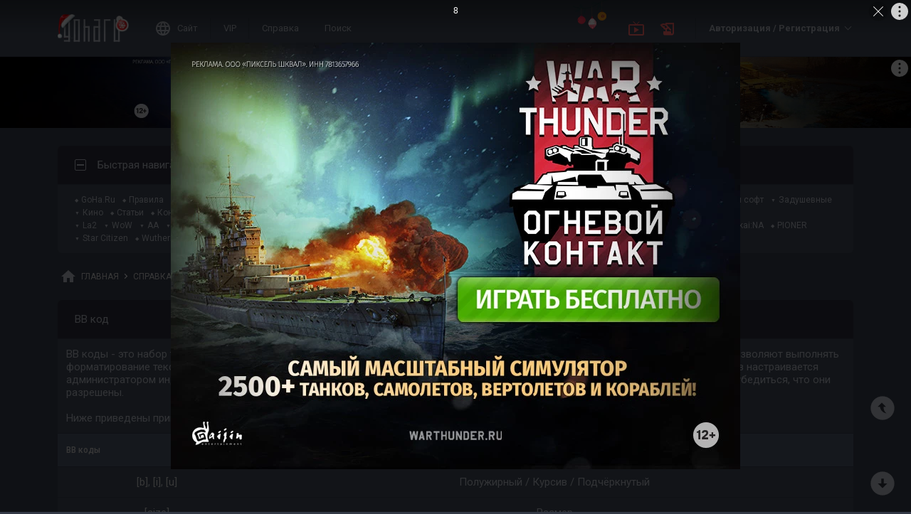

--- FILE ---
content_type: text/html; charset=UTF-8
request_url: https://forums.goha.ru/misc.php?s=109df28d836cb5205644997caa92ac66&do=bbcode
body_size: 21330
content:
<!DOCTYPE html PUBLIC "-//W3C//DTD XHTML 1.0 Transitional//EN" "http://www.w3.org/TR/xhtml1/DTD/xhtml1-transitional.dtd">
<html xmlns="http://www.w3.org/1999/xhtml" dir="ltr" lang="ru">
<head>
<link rel="stylesheet" type="text/css" href="clientscript/preroll.css?v=1d" />
<script type="text/javascript" src="clientscript/preroll.js?v=1d"></script>
<link rel="stylesheet" type="text/css" href="https://s.goha.ru/static/misc/forum.css" />
<script type="text/javascript" src="https://s.goha.ru/static/misc/forum.js"></script>
<style type="text/css">.bbCodeImage[src*="imageshack.us"]{display: none!important}</style>

<style>
.util-layer-manager .layer-container {
	z-index: 1001;
}
</style>

<meta http-equiv="Content-Type" content="text/html; charset=UTF-8" />
<meta name="generator" content="vBulletin 3.8.11" />

<meta name="keywords" content="гоха,goha,goha ru,гоха форум,пщрф,игровые новости,новости игр,игры,онлайн игры,mmorpg,мморпг,ммо,новые игры,видео,прохождение,обзор,руководство,гайд,гильдия" />
<meta name="description" content="Форумы онлайн и mmorpg игр на GoHa.Ru - игровые новости, обзоры событий игровой индустрии, видеообзоры новых игр, авторские статьи, руководства и многое другое." />


<!-- CSS Stylesheet -->
<link rel="stylesheet" href="https://fonts.googleapis.com/css2?family=Roboto:ital,wght@0,400;0,500;0,700;1,400;1,500;1,700&amp;display=swap" />

<style type="text/css" id="vbulletin_css" onerror="window.fetch_updated_css && fetch_updated_css();">
/**
* vBulletin 3.8.11 CSS
* Style: 'GoHa.Ru New'; Style ID: 100
*/
@import url("https://forums.goha.ru/clientscript/vbulletin_css/style-66d36644-00100.css");
</style>
<link rel="stylesheet" type="text/css" href="clientscript/vbulletin_important.css?v=3811" />
<style type="text/css">.sizedsig{max-height:150px;overflow:hidden}.sizedsigvip{max-height:225px;overflow:hidden}</style>

<!-- / CSS Stylesheet -->



<script type="text/javascript">
var SESSIONURL = "s=c703b8a100824f6d65709717b0f59232&";
var SECURITYTOKEN = "guest";
var IMAGEDIRECTORY = "images/customstyles/goharudark";
var IMGDIR_MISC = "images/customstyles/goharudark/misc";
var vb_disable_ajax = parseInt("0", 10);
var LOGGEDIN = false;
var INDEXFEATURE = "adv=1";
var TOUCHSCREEN = ('ontouchstart' in window) ? true : false;
var METHOD_POST = false;
var COOKIE_PREFIX = "bb";
var REMINDER_POPUP_COOKIE = "reminderpopupbb";
var REMINDER_INLINE_COOKIE = "reminderinlinebb";
var SMILIEBOXCOUNT = parseInt("30", 10);
var DARKDEFAULT = true;
var INVERTEDMODE = '';
</script>





<link rel="alternate" type="application/rss+xml" title="GoHa.Ru RSS Feed" href="external.php?type=RSS2" />


<link rel="shortcut icon" href="https://forums.goha.ru/favicon.ico" />
<script type="text/javascript" src="https://forums.goha.ru/clientscript/vbulletin_css/main-daba6a4f-00100.js"></script>


<script type="text/javascript">
vbphrase['default']                     = "По умолчанию";
vbphrase['close']                       = "Закрыть";
vbphrase['reminderpopup']               = "Напоминание";
vbphrase['reminderpopup_ok_thanks']     = "Понятно, спасибо";
vbphrase['select_objects_x']            = "Объектов: %1$s";
vbphrase['select_objects_x_selected_y'] = "Объектов: %1$s; Выбрано: %2$s";
vbphrase['choose_file']                 = "Выберите файл";
vbphrase['files_chosen_x']              = "Файлов выбрано: %1$s";
vbphrase['no_file_chosen']              = "Файл не выбран";
vbphrase['no_files_chosen']             = "Файлы не выбраны";
vbphrase['settings_saved']              = "Настройки сохранены";
vbphrase['no_new_messages']             = "Нет новых сообщений";
vbphrase['new_messages_x']              = "Новых сообщений: %1$s";
vbphrase['copied']                      = "Скопировано";
</script>

<script type="text/javascript">window.yaContextCb = window.yaContextCb || []</script>
<script type="text/javascript" src="//yandex.ru/ads/system/context.js" async></script>
<meta property="og:type" content="website" />
<meta property="og:title" content="GoHa.Ru" />
<meta property="og:description" content="Форумы онлайн и mmorpg игр на GoHa.Ru - игровые новости, обзоры событий игровой индустрии, видеообзоры новых игр, авторские статьи, руководства и многое другое." />
<meta property="og:image" content="https://forums.goha.ru/images/sharelogo.png" />
<meta property="og:url" content="https://forums.goha.ru/misc.php?do=bbcode" />
<meta property="og:site_name" content="GoHa.Ru" />




<script type="text/javascript">
var LiveIcon_Data = {
	'iconname'   : 'liveicon',
	'iconext'    : 'png',
	'cssdisplay' : 'block',
	'classlist'  : ['streams', 'forums'],
	'items'      : {
    "streams": {
        "twitchgoha:gohamedia": {
            "type": "twitchgoha",
            "name": "gohamedia",
            "gamename": "Foxhole",
            "channelname": "GohaMedia",
            "channelurl": "https:\/\/twitch.tv\/gohamedia",
            "streamtitle": "!tg !dis | \u0421\u0442\u0440\u043e\u0438\u043c \u0431\u0430\u0437\u0443 \u0438 \u0433\u043e\u0442\u043e\u0432\u0438\u043c \u043d\u0430\u0441\u0442\u0443\u043f\u043b\u0435\u043d\u0438\u0435!",
            "streamurl": "https:\/\/twitch.tv\/gohamedia",
            "previewurl": "https:\/\/static-cdn.jtvnw.net\/previews-ttv\/live_user_gohamedia-320x180.jpg?1767440101"
        }
    },
    "forums": {
        "thread:1416646": {
            "type": "article",
            "threadid": "1416646",
            "threadtitle": "[\u041f\u043e\u0434\u0431\u043e\u0440\u043a\u0430] \u0421\u0430\u043c\u044b\u0435 \u043f\u0440\u043e\u0432\u0430\u043b\u044c\u043d\u044b\u0435 \u0438\u0433\u0440\u044b 2025 \u0433\u043e\u0434\u0430",
            "forumid": "1525",
            "forumtitle": "\u0421\u0442\u0430\u0442\u044c\u0438 \u0438 \u043e\u0431\u0437\u043e\u0440\u044b",
            "userid": "630842",
            "username": "Zan",
            "dateline": "1767349589",
            "avatarurl": "https:\/\/forums.goha.ru\/userpic\/avatar630842_126.gif"
        },
        "thread:1416636": {
            "type": "article",
            "threadid": "1416636",
            "threadtitle": "\u041e\u0441\u043e\u0431\u0435\u043d\u043d\u043e\u0441\u0442\u0438 \u043f\u043e\u0441\u043b\u0435\u0434\u043d\u0438\u0445 \u043e\u0431\u043d\u043e\u0432\u043b\u0435\u043d\u0438\u0439 \u043a\u0438\u0442\u0430\u0439\u0441\u043a\u043e\u0439 \u0432\u0435\u0440\u0441\u0438\u0438 Where Winds Meet",
            "forumid": "1525",
            "forumtitle": "\u0421\u0442\u0430\u0442\u044c\u0438 \u0438 \u043e\u0431\u0437\u043e\u0440\u044b",
            "userid": "797297",
            "username": "Argonaki",
            "dateline": "1767337244",
            "avatarurl": "https:\/\/forums.goha.ru\/userpic\/avatar797297_130.gif"
        },
        "thread:1416584": {
            "type": "article",
            "threadid": "1416584",
            "threadtitle": "[\u041f\u043e\u0434\u0431\u043e\u0440\u043a\u0430] \u0412\u043e \u0447\u0442\u043e \u043f\u043e\u0438\u0433\u0440\u0430\u0442\u044c \u0432 \u044f\u043d\u0432\u0430\u0440\u0435 2026 \u0433\u043e\u0434\u0430",
            "forumid": "1525",
            "forumtitle": "\u0421\u0442\u0430\u0442\u044c\u0438 \u0438 \u043e\u0431\u0437\u043e\u0440\u044b",
            "userid": "630842",
            "username": "Zan",
            "dateline": "1767259828",
            "avatarurl": "https:\/\/forums.goha.ru\/userpic\/avatar630842_126.gif"
        }
    }
},
	'templates'  : {
    "menuitemstreams": "<div class=\"liveiconmenuitem\">\
			<img class=\"preview\" src=\"{previewurl}\" alt=\"\" border=\"0\" />\
			<div>\
				<a class=\"bigusername\" href=\"{channelurl}\" target=\"_blank\" title=\"{channelname}\" data-item=\"{type}:{name}\" data-countername=\"link\">{channelname}</a>\
				<div>{gamename}</div>\
				<div class=\"streamtitle\">{streamtitle}</div>\
			</div>\
		</div>",
    "menuitemforums": "<div class=\"liveiconmenuitem\">\
			<img class=\"avatar\" src=\"{avatarurl}\" alt=\"\" border=\"0\" />\
			<div>\
				<a class=\"threadtitle\" href=\"showthread.php?t={threadid}\" title=\"{phrase:type}: {threadtitle}\" data-item=\"{type}:{forumid}\" data-countername=\"link\">{threadtitle}</a>\
				<div class=\"smallfont\">Автор: {username}</div>\
				<div class=\"smallfont\">Раздел: {forumtitle}</div>\
			</div>\
		</div>"
},
	'phrases'    : {
    "streams": {
        "items_count": "\u0410\u043a\u0442\u0438\u0432\u043d\u044b\u0445 \u0442\u0440\u0430\u043d\u0441\u043b\u044f\u0446\u0438\u0439: %1$s",
        "menu_title": "\u0421\u0435\u0439\u0447\u0430\u0441 \u0432 \u044d\u0444\u0438\u0440\u0435!"
    },
    "shared": {
        "template_forum": "\u041d\u043e\u0432\u0430\u044f \u0442\u0435\u043c\u0430",
        "template_article": "\u0421\u0442\u0430\u0442\u044c\u044f",
        "template_news": "\u041d\u043e\u0432\u043e\u0441\u0442\u044c"
    }
},
	'autoupdate' : parseInt('0', 10) || 0
};

vBulletin.events.systemInit.subscribe(function()
{
	LiveIcon = new LiveIcon_Handler(window.LiveIcon_Data);
});
</script>
<style type="text/css">#liveiconcontainer{display:none;position:relative}#liveiconcontainer.liveiconcontainerblock{display:block}.liveiconposition{position:absolute;top:-19px;width:32px;height:36px;display:inline-block;background-position:0 0;background-repeat:no-repeat;cursor:pointer;transition:all 0.5s ease-in-out,background-position 0.2s ease-in-out}.liveiconposition.transparent{opacity:0;transform:scale(0)}.liveiconposition1{right:12px;z-index:21}.liveiconposition2{right:48px;z-index:22}.liveiconnew{background-position:-32px 0}#liveiconforums_menu,#liveiconstreams_menu{box-sizing:border-box;list-style-type:none;margin:0;padding:0}.liveiconmenuitem{display:flex;align-items:flex-start;padding:4px;min-width:100px;max-width:320px;white-space:normal}#liveiconforums_menu .liveiconmenuitem{max-width:450px}.liveiconmenuitem .preview{max-width:100px;margin-right:8px}.liveiconmenuitem .avatar{margin-right:8px;max-width:50px;max-height:50px;transition:all .25s ease-in-out;filter:grayscale(100%);opacity:.75}.liveiconmenuitem:hover .avatar{filter:grayscale(0);opacity:1}.liveiconmenuitem a{text-decoration:underline!important}.liveiconmenuitem a.bigusername,.liveiconmenuitem .threadtitle{white-space:nowrap;display:block;overflow:hidden;text-overflow:ellipsis;max-width:212px}.liveiconmenuitem .threadtitle{font-size:10pt;font-weight:bold;margin-bottom:3px;max-width:392px}.liveiconmenuitem .threadtitle+div{margin-bottom:1px}.liveiconmenuitem .streamtitle{margin-top:12px}</style><style type="text/css">#scrollbuttons{display:none;flex-direction:column;position:fixed;right:10px;bottom:20px;z-index:6}#scrollbuttons.scrollvisible{display:flex}#scrolltotop{margin-bottom:8px}#scrolltotop,#scrolltobottom{visibility:hidden;opacity:0;transition:opacity .3s ease-in-out,visibility 0s .3s;box-shadow:0px 0px 5px RGBA(0,0,0,.3)}#scrolltotop.scrollvisible,#scrolltobottom.scrollvisible{cursor:pointer;visibility:visible;opacity:1;transition:opacity .3s ease-in-out}.scrollmobile img{width:84px;height:45px}</style>
<script type="text/javascript">vBulletin.events.systemInit.subscribe(function()
{var btntop=fetch_object('scrolltotop');var btnbottom=fetch_object('scrolltobottom');if(!btntop||!btnbottom)
{return;}
if('ontouchstart'in window)
{btntop.classList.add('scrollmobile');btnbottom.classList.add('scrollmobile');}
var offsettop=function()
{return document.body.classList.contains('floatheader')?document.querySelector('#modernheadercontainer').offsetHeight:0;}
var processbuttons=function()
{btntop.classList.toggle('scrollvisible',window.pageYOffset>100);btnbottom.classList.toggle('scrollvisible',document.body.clientHeight-document.documentElement.clientHeight-window.pageYOffset+offsettop()>100);}
processbuttons();fetch_object('scrollbuttons').classList.add('scrollvisible');YAHOO.util.Event.on(window,'scroll',function(e)
{processbuttons();});YAHOO.util.Event.on(btntop,'click',function(e)
{YAHOO.util.Event.stopEvent(e);(window.scrollJump||window.scrollTo)({top:0,behavior:'smooth'});});YAHOO.util.Event.on(btnbottom,'click',function(e)
{YAHOO.util.Event.stopEvent(e);(window.scrollJump||window.scrollTo)({top:document.body.scrollHeight-document.documentElement.clientHeight+offsettop(),behavior:'smooth'});});});</script><script type="text/javascript">var Social_Networks_Counter={'networks':6,'visible':15};var Social_Networks_Array={"vkontakte":{"name":"vkontakte","iconsmall":{"width":16,"height":16,"src":"social\/vkontakte16.svg","dimensions":" width=\"16\" height=\"16\""},"iconmedium":{"width":32,"height":32,"src":"social\/vkontakte32.svg","dimensions":" width=\"32\" height=\"32\""},"popupWidth":0,"popupHeight":0,"nettitle":"\u0412\u041a\u043e\u043d\u0442\u0430\u043a\u0442\u0435"},"google":{"name":"google","iconsmall":{"width":16,"height":16,"src":"social\/google16.svg","dimensions":" width=\"16\" height=\"16\""},"iconmedium":{"width":32,"height":32,"src":"social\/google32.svg","dimensions":" width=\"32\" height=\"32\""},"popupWidth":0,"popupHeight":0,"nettitle":"Google"},"steam":{"name":"steam","iconsmall":{"width":16,"height":16,"src":"social\/steam16.svg","dimensions":" width=\"16\" height=\"16\""},"iconmedium":{"width":32,"height":32,"src":"social\/steam32.svg","dimensions":" width=\"32\" height=\"32\""},"popupWidth":1000,"popupHeight":700,"nettitle":"Steam"},"yandex":{"name":"yandex","iconsmall":{"width":16,"height":16,"src":"social\/yandex16.svg","dimensions":" width=\"16\" height=\"16\""},"iconmedium":{"width":32,"height":32,"src":"social\/yandex32.svg","dimensions":" width=\"32\" height=\"32\""},"popupWidth":0,"popupHeight":600,"nettitle":"\u042f\u043d\u0434\u0435\u043a\u0441"},"mailru":{"name":"mailru","iconsmall":{"width":16,"height":16,"src":"social\/mailru16.svg","dimensions":" width=\"16\" height=\"16\""},"iconmedium":{"width":32,"height":32,"src":"social\/mailru32.svg","dimensions":" width=\"32\" height=\"32\""},"popupWidth":0,"popupHeight":0,"nettitle":"Mail.Ru"},"odnoklassniki":{"name":"odnoklassniki","iconsmall":{"width":16,"height":16,"src":"social\/odnoklassniki16.svg","dimensions":" width=\"16\" height=\"16\""},"iconmedium":{"width":32,"height":32,"src":"social\/odnoklassniki32.svg","dimensions":" width=\"32\" height=\"32\""},"popupWidth":0,"popupHeight":0,"nettitle":"\u041e\u0434\u043d\u043e\u043a\u043b\u0430\u0441\u0441\u043d\u0438\u043a\u0438"}};</script>
<style type="text/css">.sociallogin{display:inline-block;padding-left:20px;min-height:16px;background-position:left;background-repeat:no-repeat;}
.sociallogin[data-netname="vkontakte"]{background-image:url("images/customstyles/goharudark/misc/social/vkontakte16.svg");background-size:16px 16px;}
.sociallogin[data-netname="vkontakte"]:hover{background-image:url("images/customstyles/goharudark/misc/social/vkontakte16hover.svg"),url("images/customstyles/goharudark/misc/social/vkontakte16.svg");}
.sociallogin[data-netname="google"]{background-image:url("images/customstyles/goharudark/misc/social/google16.svg");background-size:16px 16px;}
.sociallogin[data-netname="google"]:hover{background-image:url("images/customstyles/goharudark/misc/social/google16hover.svg"),url("images/customstyles/goharudark/misc/social/google16.svg");}
.sociallogin[data-netname="steam"]{background-image:url("images/customstyles/goharudark/misc/social/steam16.svg");background-size:16px 16px;}
.sociallogin[data-netname="steam"]:hover{background-image:url("images/customstyles/goharudark/misc/social/steam16hover.svg"),url("images/customstyles/goharudark/misc/social/steam16.svg");}
.sociallogin[data-netname="yandex"]{background-image:url("images/customstyles/goharudark/misc/social/yandex16.svg");background-size:16px 16px;}
.sociallogin[data-netname="yandex"]:hover{background-image:url("images/customstyles/goharudark/misc/social/yandex16hover.svg"),url("images/customstyles/goharudark/misc/social/yandex16.svg");}
.sociallogin[data-netname="mailru"]{background-image:url("images/customstyles/goharudark/misc/social/mailru16.svg");background-size:16px 16px;}
.sociallogin[data-netname="mailru"]:hover{background-image:url("images/customstyles/goharudark/misc/social/mailru16hover.svg"),url("images/customstyles/goharudark/misc/social/mailru16.svg");}
.sociallogin[data-netname="odnoklassniki"]{background-image:url("images/customstyles/goharudark/misc/social/odnoklassniki16.svg");background-size:16px 16px;}
.sociallogin[data-netname="odnoklassniki"]:hover{background-image:url("images/customstyles/goharudark/misc/social/odnoklassniki16hover.svg"),url("images/customstyles/goharudark/misc/social/odnoklassniki16.svg");}</style>

<script type="text/javascript">Social.set_phrase('login_with_x','Войти с помощью %1$s');vBulletin.events.systemInit.subscribe(function()
{if(window.Social_Auto_Buttons===undefined||Social_Auto_Buttons)
{Social.construct_buttons('');}});</script>

<style type="text/css">.socialbuttons a{display:inline-block}.socialauthsmall{padding:6px}.socialauthsmall:before{content:'Войти с помощью: '}.socialauthsmall.orauth:before{content:'или авторизуйтесь с помощью: '}.socialauthmedium{padding:6px;text-align:right}</style>


<script type="text/javascript">
document.cookie = 'bboptinside=0; path=/';

/*(function()
{
	var bburl = 'https://forums.goha.ru';
	var url = new String(window.location);

	if (bburl.match(/^https:/i) && url.match(/^http:/i))
	{
		if (window.stop)
		{
			window.stop();
		}
		window.location = url.replace(/^http:/i, 'https:');
	}
})();*/

</script>

<script type="text/javascript"></script>


<script type="text/javascript">
	var bbcleargif = "clear.gif";
	vbphrase['bbdropdownall'] = "Развернуть все";
</script>

<script type="text/javascript" src="clientscript/bbcollapsible.js"></script>
<style type="text/css" id="imageresizer_css">.bbCodeImageLink{display:inline-block;position:relative}.bbCodeImageLink *{-webkit-tap-highlight-color:transparent}.bbCodeImageLink .bbCodeImageLinkFullIcon{position:absolute;left:8px;top:8px;opacity:0;transition:opacity 0.4s ease-in-out}.bbCodeImageLink .bbCodeImageLinkFullIcon:hover,.bbCodeImageLink .bbCodeImageLinkFullIcon.bbCodeImageLinkFullIconVisible{opacity:1}.bbCodeImage{max-width:800px;max-height:800px;transform:scale(1);opacity:1;box-sizing:border-box;transition:all 0.4s ease-in-out}.bbCodeImage.bbCodeImageScaled{transform:scale(0.95);opacity:0}.bbCodeImage.bbCodeImageScaled:hover{opacity:0.5}.bbCodeImage.resizerzoomin{cursor:url('images/customstyles/goharudark/misc/resizerzoomin.cur'),move}.bbCodeImage.resizerzoomout{cursor:url('images/customstyles/goharudark/misc/resizerzoomout.cur'),move}.wysiwyg .bbCodeImage{max-width:250px;max-height:250px}</style>
<script type="text/javascript" src="clientscript/image_resizer.js?v=1d"></script>
<script type="text/javascript">vbphrase['image_resizer_fullicon_title']="Посмотреть в полном размере";</script>
<title>GoHa.Ru - BB коды</title>
</head>
<body class="modernstyle floatheader breadcrumbmode darkmode newyearmode">
<!-- Yandex.Metrika counter -->
<script type="text/javascript" >
   (function(m,e,t,r,i,k,a){m[i]=m[i]||function(){(m[i].a=m[i].a||[]).push(arguments)};
   m[i].l=1*new Date();
   for (var j = 0; j < document.scripts.length; j++) {if (document.scripts[j].src === r) { return; }}
   k=e.createElement(t),a=e.getElementsByTagName(t)[0],k.async=1,k.src=r,a.parentNode.insertBefore(k,a)})
   (window, document, "script", "https://mc.yandex.ru/metrika/tag.js", "ym");

   ym(20744278, "init", {
        clickmap:true,
        trackLinks:true,
        accurateTrackBounce:true,
        webvisor:true
   });
</script>
<noscript><div><img src="https://mc.yandex.ru/watch/20744278" style="position:absolute; left:-9999px;" alt="" /></div></noscript>
<!-- /Yandex.Metrika counter -->

<!-- Global site tag (gtag.js) - Google Analytics -->
<script async src="https://www.googletagmanager.com/gtag/js?id=G-WLE9JB3XV2"></script>
<script type="text/javascript">
window.dataLayer = window.dataLayer || [];
function gtag(){dataLayer.push(arguments);}
gtag('js', new Date());
gtag('config', 'G-WLE9JB3XV2');
</script>
<!-- / Global site tag (gtag.js) - Google Analytics -->

<div id="modernoverlay"></div>
<div id="modernbody">

<!-- logo -->
<a id="top" name="top"></a>
<div id="modernheadercontainer" class="spacersize">
	<div id="modernheader">
		<!-- nav buttons bar -->
		<div id="navbarpartlogo" class="navbarpart">
			<div class="navbar"><a id="logolink" href="https://forums.goha.ru" title="GoHa.Ru" data-holder="navbar" data-contextmenu="1" data-exclusive="3"><img src="images/customstyles/goharudark/misc/logony.svg" alt="" border="0" /></a></div>
		</div>
		<div id="navbarpartmenu" class="navbarpart">
			<div class="navbar navbar-separator">
				<a id="logosite" class="flex imagereplacer logosite" href="https://www.goha.ru" title="Главная страница сайта GoHa.Ru">
					<img src="images/customstyles/goharudark/misc/navbarlogosite.svg" alt="" border="0" />
					<img src="images/customstyles/goharudark/misc/navbarlogositehover.svg" alt="" border="0" />
					<span>Сайт</span>
				</a>
			</div>

			
			<div class="navbar navbar-separator">
				<a class="imagereplacer" href="vip.php?s=c703b8a100824f6d65709717b0f59232" title="VIP">
					<img src="images/customstyles/goharudark/misc/navbarvip.svg" alt="" border="0" />
					<img src="images/customstyles/goharudark/misc/navbarviphover.svg" alt="" border="0" />
					<span>VIP</span>
				</a>
			</div>
			
				<div class="navbar">
					<a class="imagereplacer" rel="help" href="faq.php?s=c703b8a100824f6d65709717b0f59232" title="Справка">
						<img src="images/customstyles/goharudark/misc/navbarfaq.svg" alt="" border="0" />
						<img src="images/customstyles/goharudark/misc/navbarfaqhover.svg" alt="" border="0" />
						<span>Справка</span>
					</a>
				</div>
				
			
			
				
				<div class="navbar">
					<a class="imagereplacer" href="search.php?s=c703b8a100824f6d65709717b0f59232" title="Поиск" accesskey="4" rel="nofollow">
						<img src="images/customstyles/goharudark/misc/search.svg" alt="" border="0" />
						<img src="images/customstyles/goharudark/misc/searchhover.svg" alt="" border="0" />
						<span>Поиск</span>
					</a>
				</div>
				
			
		</div>
		<div id="navbarparticons" class="navbarpart">
			<div class="navbar navbar-separator" id="liveiconcontainer"></div>
			
		</div>
		<div class="navbarpart">
			
				<div class="navbar"><a id="guestlogin" href="misc.php?s=c703b8a100824f6d65709717b0f59232&amp;do=login" accesskey="3" rel="nofollow" data-holder="navbar" data-exclusive="2"><strong>Авторизация / Регистрация</strong></a></div>
			
		</div>
		<!-- / nav buttons bar -->
	</div>
</div>


<!-- NAVBAR POPUP MENUS -->


<!-- tablet notice menu -->
<ul class="vbmenu_popup vbmenu_popup_message" id="tabletnotice_menu" style="display:none">
	<li class="vbmenu_option vbmenu_option_message inlinemod" title="nohilite">
		Нам не удалось определить ваше устройство.<br />
Хотите переключиться на стиль для планшетов?
	</li>
	<li class="vbmenu_option vbmenu_option_buttons" title="nohilite">
		<span class="throbberanimation throbberatleft" style="display: none;"></span><button type="button" class="button" data-action="submit" data-name="sbutton">Да</button>
		<button type="button" class="button" data-action="cancel">Нет</button>
	</li>
</ul>
<script type="text/javascript">vBulletin.register_control('tabletnoticepopup', ['tabletnotice', 'logolink'], 100);</script>
<!-- / tablet notice menu -->



<!-- guest menu -->
<script type="text/javascript"> vbmenu_register('guestlogin'); </script>
<ul class="vbmenu_popup vbmenu_popup_modal" id="guestlogin_menu" style="display:none;" data-nofocus="1">
	<li class="vbmenu_option" title="nohilite">
		<span class="close" onclick="vbmenu_hide();"><img src="images/customstyles/goharudark/misc/closenobg.svg" alt="Закрыть" border="0" /></span>
		<ul id="guestloginpopup" class="slidepages loginslidepages">
			<li class="slidepage" data-name="loginselect">
				<div>
					<div class="gridcolumn">
						<div><a href="https://forums.goha.ru" title="GoHa.Ru"><img src="images/customstyles/goharudark/misc/logony.svg" alt="" border="0" width="120" /></a></div>
						<div><strong>Добро пожаловать!</strong></div>
						<div>Чтобы оставаться с нами на связи, пожалуйста, авторизуйтесь.</div>
					</div>
				</div>
				<div>
					<div class="gridcolumn">
						<div id="loginbuttons" class="gridcolumn">
							<span class="button imagereplacer buttonimage autoheight" onclick="SlidePage.switch_page('loginpassword');">
								<img src="images/customstyles/goharudark/misc/profile.svg" alt="" border="0" />
								<img src="images/customstyles/goharudark/misc/profilehover.svg" alt="" border="0" />
								Имя и пароль
							</span>

							<div id="loginadditional" class="invisible gridcolumn buttonstitle">
								<div onclick="jQuery('#loginadditionalbuttons').parent().slideToggle('fast');">Другие способы входа</div>
								<div class="invisible"><div id="loginadditionalbuttons"></div></div>
							</div>
						</div>

						<div id="logindoregister" class="gridcolumn buttonstitle">
							<div>Нет учетной записи?</div>
							<a class="smallfont button" href="register.php?s=c703b8a100824f6d65709717b0f59232"><span>Регистрация</span></a>
						</div>
					</div>
				</div>
			</li>
			<li class="slidepage" data-name="loginpassword">
				<div>
					<div onclick="SlidePage.switch_page('loginselect');">&lt; Назад</div>
				</div>
				<div>
					<!-- login form -->
					<script type="text/javascript">vBulletin.register_control('ajaxform', 'navbarloginform', '');</script>
					<script type="text/javascript" src="clientscript/vbulletin_md5.js?v=3811"></script>
					<form action="10gin.php?do=login" method="post" id="navbarloginform" class="loginform" onsubmit="md5hash(vb_login_password, vb_login_md5password, vb_login_md5password_utf, 0)" data-socialtype="medium">
						<input type="hidden" name="s" value="c703b8a100824f6d65709717b0f59232" />
						<input type="hidden" name="securitytoken" value="guest" />
						<input type="hidden" name="do" value="login" />
						<input type="hidden" name="vb_login_md5password" />
						<input type="hidden" name="vb_login_md5password_utf" />
						<input type="hidden" name="cookieuser" value="1" />

						<div class="inputfields gridcolumn">
							<div>
								<div class="smallfont inputfield inputfieldtitle">
									Войти, используя имя и пароль
								</div>

								<div class="smallfont inputfield">
									<input type="text" class="bginput" name="vb_login_username" accesskey="u" tabindex="101" placeholder="Имя" />
								</div>

								<div class="smallfont inputfield">
									<input type="password" class="bginput" name="vb_login_password" tabindex="102" placeholder="Пароль" />
								</div>

								<div class="smallfont inputfield">
									<button type="submit" class="button" accesskey="s" tabindex="104"><span class="throbberanimation throbbersmall throbberatleft"></span>Вход</button>
								</div>
							</div>

							<div class="smallfont gridcolumn buttonstitle">
								Забыли пароль?
								<a class="button autoheight" href="10gin.php?s=c703b8a100824f6d65709717b0f59232&amp;do=lostpw">Восстановить имя пользователя / пароль</a>
								<a class="button autoheight" href="register.php?s=c703b8a100824f6d65709717b0f59232&amp;a=ver" rel="nofollow">Активация аккаунта</a>
							</div>
						</div>
					</form>
					<!-- / login form -->
				</div>
			</li>
		</ul>

		<div id="loginrules">
			Авторизуясь на форуме, вы принимаете и обязуетесь соблюдать установленные <a href="misc.php?do=showrules">Правила</a>.
		</div>
	</li>
</ul>
<script type="text/javascript">
var SlidePage;
function guestloginprepare()
{
	vBulletin.events['vBmenuPreShow_guestlogin'].unsubscribe(guestloginprepare);

	ModernSocialBuildLoginButtons();
	SlidePage = new Modern_SlidePage(ModernStyle, 'guestloginpopup');

	document.querySelectorAll('#guestlogin_menu a').forEach(function(a)
	{
		if (!a.getAttribute('target'))
		{
			a.setAttribute('target', '_blank');
		}
	});

	document.forms.navbarloginform.vb_login_username.style.backgroundImage = "url('" + IMGDIR_MISC + "/loginname.svg')";
	document.forms.navbarloginform.vb_login_password.style.backgroundImage = "url('" + IMGDIR_MISC + "/loginpass.svg')";
};

vBulletin.events['vBmenuPreShow_guestlogin'].subscribe(guestloginprepare);
vBulletin.events['vBmenuShow_guestlogin'].subscribe(function()
{
	SlidePage.switch_page('loginselect', true);
	emulate_resize(100);
});
</script>
<!-- / guest menu -->

<!-- / NAVBAR POPUP MENUS -->

<!-- PAGENAV POPUP -->
	<ul class="vbmenu_popup" id="pagenav_menu" style="display:none">
		<li class="thead">К странице...</li>
		<li class="vbmenu_option" title="nohilite">
		<form action="index.php" method="get" onsubmit="return this.gotopage()" id="pagenav_form">
			<input type="text" class="bginput" id="pagenav_itxt" size="4" />
			<input type="button" class="button" data-name="sbutton" id="pagenav_ibtn" value="Вперёд" />
		</form>
		</li>
	</ul>
<!-- / PAGENAV POPUP -->




<!-- /logo -->





<div class="brandingheader">


<!-- goharu: Fullscreen -->
<div id="adfox_16272419704855996"></div>
<script>
	window.yaContextCb.push(()=>{
		Ya.adfoxCode.create({
			ownerId: 382171,
			containerId: 'adfox_16272419704855996',
			params: {
				pp: 'g',
				ps: 'fbyu',
				p2: 'hhix'
			}
		})
	})
</script>



<!-- goharu: Billboard -->
<div id="adfox_162724188898011574"></div>
<script>
	window.yaContextCb.push(()=>{
		Ya.adfoxCode.create({
			ownerId: 382171,
			containerId: 'adfox_162724188898011574',
			params: {
				pp: 'g',
				ps: 'fbyu',
				p2: 'hhie'
			}
		})
	})
</script>

<!-- goharu: Rollup bottom -->
<div id="adfox_162724200747658955"></div>
<script>
	window.yaContextCb.push(()=>{
		Ya.adfoxCode.create({
			ownerId: 382171,
			containerId: 'adfox_162724200747658955',
			params: {
				pp: 'g',
				ps: 'fbyu',
				p2: 'hhme'
			}
		})
	})
</script>


</div>



<!-- content table -->
<div id="moderncontainer" class="spacersize">
	<div id="moderncontent">
		
		<div>
		<script type="text/javascript">fetch_object('modernsidebarcontainer') && fetch_object('modernsidebarcontainer').style.removeProperty('display');</script>





<div id="notices" style="display: none;"></div>


<div class="quicklinks">
	<table class="tborder" cellpadding="12" cellspacing="1" border="0" width="100%" align="center">
	<tr>
		<td class="tcat">

			
			<a style="float:right" href="#top" onclick="toggle_collapse('quicklinks'); toggle_collapse('quicklinks_bottom'); return false;"><img id="collapseimg_quicklinks" src="images/customstyles/goharudark/buttons/collapse_tcat.gif" alt="" border="0" /></a>
				Быстрая навигация
			
		</td>
	</tr>
	<tbody id="collapseobj_quicklinks" style="">
	<tr>
		<td class="alt1">
<div id="navmenu_1" class="smallfont navmenu">
	<!-- nav menu first place -->
	<span id="navmenuitemcont_433" class="navmenucomma"><a id="navmenuitem_433" href="https://www.goha.ru/" target="_blank">GoHa.Ru</a></span>
	<span id="navmenuitemcont_1" class="navmenucomma"><a id="navmenuitem_1" href="misc.php?do=showrules">Правила</a></span>
	<span id="navmenuitemcont_2" class="navmenucomma"><a id="navmenuitem_2" href="forumdisplay.php?f=15">Поддержка</a></span>
	<span id="navmenuitemcont_3" class="navmenucomma"><a id="navmenuitem_3" href="forumdisplay.php?f=117">Обсуждения</a></span>
	<span id="navmenuitemcont_4" class="navmenucomma navmenuhaschild"><a id="navmenuitem_4" href="forumdisplay.php?f=11">Новые игры</a></span>
	<script type="text/javascript"> vbmenu_register("navmenuitem_4", true); </script>
	<span id="navmenuitemcont_7" class="navmenucomma navmenuhaschild"><a id="navmenuitem_7" href="forumdisplay.php?f=768">MMO</a></span>
	<script type="text/javascript"> vbmenu_register("navmenuitem_7", true); </script>
	<span id="navmenuitemcont_11" class="navmenucomma navmenuhaschild"><a id="navmenuitem_11" href="forumdisplay.php?f=595">Single &amp; Multiplayer</a></span>
	<script type="text/javascript"> vbmenu_register("navmenuitem_11", true); </script>
	<span id="navmenuitemcont_20" class="navmenucomma navmenuhaschild"><a id="navmenuitem_20" href="forumdisplay.php?f=4628">Киберспорт</a></span>
	<script type="text/javascript"> vbmenu_register("navmenuitem_20", true); </script>
	<span id="navmenuitemcont_23" class="navmenucomma navmenuhaschild"><a id="navmenuitem_23" href="forumdisplay.php?f=780">Консоли</a></span>
	<script type="text/javascript"> vbmenu_register("navmenuitem_23", true); </script>
	<span id="navmenuitemcont_26" class="navmenucomma navmenuhaschild"><a id="navmenuitem_26" href="forumdisplay.php?f=747">Мобилки/ККИ/Гача</a></span>
	<script type="text/javascript"> vbmenu_register("navmenuitem_26", true); </script>
	<span id="navmenuitemcont_34" class="navmenucomma navmenuhaschild"><a id="navmenuitem_34" href="forumdisplay.php?f=129">Железо и софт</a></span>
	<script type="text/javascript"> vbmenu_register("navmenuitem_34", true); </script>
	<span id="navmenuitemcont_39" class="navmenucomma navmenuhaschild"><a id="navmenuitem_39" href="forumdisplay.php?f=14">Задушевные</a></span>
	<script type="text/javascript"> vbmenu_register("navmenuitem_39", true); </script>
	<span id="navmenuitemcont_50" class="navmenucomma navmenuhaschild"><a id="navmenuitem_50" href="forumdisplay.php?f=4997">Кино</a></span>
	<script type="text/javascript"> vbmenu_register("navmenuitem_50", true); </script>
	<span id="navmenuitemcont_53" class="navmenucomma"><a id="navmenuitem_53" href="forumdisplay.php?f=1525">Статьи</a></span>
	<span id="navmenuitemcont_54" class="navmenucomma"><a id="navmenuitem_54" href="forumdisplay.php?f=4724">Конкурсы</a></span>
	<span id="navmenuitemcont_55" class="navmenucomma navmenuhaschild"><a id="navmenuitem_55" href="forumdisplay.php?f=3346">GoHa.TV</a></span>
	<script type="text/javascript"> vbmenu_register("navmenuitem_55", true); </script>
	<span id="navmenuitemcont_64" class="navmenucomma"><a id="navmenuitem_64" href="https://vk.com/goha_community" target="_blank">VK</a></span>
	<span id="navmenuitemcont_66" class="navmenucomma"><a id="navmenuitem_66" href="https://t.me/goharuofficial" target="_blank">Telegram</a></span>
	<span id="navmenuitemcont_67" class="navmenucomma"><a id="navmenuitem_67" href="https://discordapp.com/invite/goha" target="_blank">Discord</a></span>
	<span id="navmenuitemcont_68" class="navmenucomma"><a id="navmenuitem_68" href="https://www.youtube.com/user/GohaMedia" target="_blank">YouTube</a></span>
	<span id="navmenuitemcont_69" class="navmenucomma"><a id="navmenuitem_69" href="https://live.vkvideo.ru/garrolive" target="_blank">VK Video</a></span>
</div>
<ul class="vbmenu_popup" id="navmenuitem_4_menu" style="display:none;">
	<li class="thead"><a href="forumdisplay.php?f=11">Новые игры</a></li>
	<li class="vbmenu_option"><a href="forumdisplay.php?f=11">Список форумов</a></li>
	<li class="vbmenu_option"><a href="forumdisplay.php?f=431">Новости новых игр</a></li>
</ul>
<ul class="vbmenu_popup" id="navmenuitem_7_menu" style="display:none;">
	<li class="thead"><a href="forumdisplay.php?f=768">MMO</a></li>
	<li class="vbmenu_option"><a href="forumdisplay.php?f=768">Список форумов</a></li>
	<li class="vbmenu_option"><a href="forumdisplay.php?f=502">Новости MMO</a></li>
</ul>
<ul class="vbmenu_popup" id="navmenuitem_11_menu" style="display:none;">
	<li class="thead"><a href="forumdisplay.php?f=595">Single &amp; Multiplayer</a></li>
	<li class="vbmenu_option"><a href="forumdisplay.php?f=595">Список форумов</a></li>
	<li class="vbmenu_option"><a href="forumdisplay.php?f=597">Новости индустрии</a></li>
	<li class="vbmenu_option"><a href="forumdisplay.php?f=4815">Экшены и шутеры</a></li>
	<li class="vbmenu_option"><a href="forumdisplay.php?f=4816">Ролевые игры</a></li>
	<li class="vbmenu_option"><a href="forumdisplay.php?f=4817">Приключения и квесты</a></li>
	<li class="vbmenu_option"><a href="forumdisplay.php?f=4818">Стратегии и тактика</a></li>
	<li class="vbmenu_option"><a href="forumdisplay.php?f=4819">Симы, файтинги и спорт</a></li>
	<li class="vbmenu_option"><a href="forumdisplay.php?f=3489">Игры на выживание</a></li>
	<li class="vbmenu_option"><a href="forumdisplay.php?f=3152">Инди и другие игры</a></li>
</ul>
<ul class="vbmenu_popup" id="navmenuitem_20_menu" style="display:none;">
	<li class="thead"><a href="forumdisplay.php?f=4628">Киберспорт</a></li>
	<li class="vbmenu_option"><a href="forumdisplay.php?f=4628">Список форумов</a></li>
	<li class="vbmenu_option"><a href="forumdisplay.php?f=4813">Новости киберспорта</a></li>
</ul>
<ul class="vbmenu_popup" id="navmenuitem_23_menu" style="display:none;">
	<li class="thead"><a href="forumdisplay.php?f=780">Консоли</a></li>
	<li class="vbmenu_option"><a href="forumdisplay.php?f=780">Список форумов</a></li>
	<li class="vbmenu_option"><a href="forumdisplay.php?f=693">Новости консолей</a></li>
</ul>
<ul class="vbmenu_popup" id="navmenuitem_26_menu" style="display:none;">
	<li class="thead"><a href="forumdisplay.php?f=747">Мобилки/ККИ/Гача</a></li>
	<li class="vbmenu_option"><a href="forumdisplay.php?f=747">Мобилки, ККИ и  др.</a></li>
	<li class="vbmenu_option"><a href="forumdisplay.php?f=3220">Мобильные новости</a></li>
	<li class="vbmenu_option"><a href="forumdisplay.php?f=5061">Новости ККИ</a></li>
	<li class="vbmenu_option"><a href="forumdisplay.php?f=5074">Статьи и руководства</a></li>
</ul>
<ul class="vbmenu_popup" id="navmenuitem_34_menu" style="display:none;">
	<li class="thead"><a href="forumdisplay.php?f=129">Железо и софт</a></li>
	<li class="vbmenu_option"><a href="forumdisplay.php?f=129">Список форумов</a></li>
	<li class="vbmenu_option"><a href="forumdisplay.php?f=655">Новости</a></li>
	<li class="vbmenu_option"><a href="forumdisplay.php?f=3370">Статьи и обзоры</a></li>
	<li class="vbmenu_option"><a href="forumdisplay.php?f=3892">VR</a></li>
</ul>
<ul class="vbmenu_popup" id="navmenuitem_39_menu" style="display:none;">
	<li class="thead"><a href="forumdisplay.php?f=14">Задушевные</a></li>
	<li class="vbmenu_option"><a href="forumdisplay.php?f=14">Задушевные разговоры</a></li>
	<li class="vbmenu_option"><a href="forumdisplay.php?f=5187">Новости обо всём</a></li>
	<li class="vbmenu_option"><a href="forumdisplay.php?f=1944">Лабиринт психонавта</a></li>
	<li class="vbmenu_option"><a href="forumdisplay.php?f=290">Фотки</a></li>
	<li class="vbmenu_option"><a href="forumdisplay.php?f=1460">Музыка</a></li>
	<li class="vbmenu_option"><a href="forumdisplay.php?f=1939">Книги и аудиокниги</a></li>
	<li class="vbmenu_option"><a href="forumdisplay.php?f=2599">Читальня</a></li>
	<li class="vbmenu_option"><a href="forumdisplay.php?f=1492">Кино и сериалы</a></li>
	<li class="vbmenu_option"><a href="forumdisplay.php?f=5203">Аниме и манга</a></li>
	<li class="vbmenu_option"><a href="forumdisplay.php?f=1890">Авто/мото</a></li>
	<li class="vbmenu_option"><a href="forumdisplay.php?f=1891">Школа боевых искусств</a></li>
	<li class="vbmenu_option"><a href="forumdisplay.php?f=841">Дикий Запад</a></li>
</ul>
<ul class="vbmenu_popup" id="navmenuitem_50_menu" style="display:none;">
	<li class="thead"><a href="forumdisplay.php?f=4997">Кино</a></li>
	<li class="vbmenu_option"><a href="forumdisplay.php?f=4997">Кино и сериалы</a></li>
	<li class="vbmenu_option"><a href="forumdisplay.php?f=1492">Новости кино</a></li>
</ul>
<ul class="vbmenu_popup" id="navmenuitem_55_menu" style="display:none;">
	<li class="thead"><a href="forumdisplay.php?f=3346">GoHa.TV</a></li>
	<li class="vbmenu_option"><a href="forumdisplay.php?f=3346">Список форумов</a></li>
	<li class="vbmenu_option"><a href="forumdisplay.php?f=3542">Новости GoHa.TV</a></li>
	<li class="vbmenu_option"><a href="forumdisplay.php?f=3348">Стримеры</a></li>
	<li class="vbmenu_option"><a href="forumdisplay.php?f=3349">Настройка стримов</a></li>
	<li class="vbmenu_option"><a href="forumdisplay.php?f=3359">Let's play и обзоры</a></li>
	<li class="vbmenu_option"><a href="forumdisplay.php?f=4615">Видеомонтаж</a></li>
</ul>

<div id="navmenu_2" class="smallfont navmenu">
	<!-- nav menu first place -->
	<span id="navmenuitemcont_70" class="navmenucomma navmenuhaschild"><a id="navmenuitem_70" href="forumdisplay.php?f=7">La2</a></span>
	<script type="text/javascript"> vbmenu_register("navmenuitem_70", true); </script>
	<span id="navmenuitemcont_92" class="navmenucomma navmenuhaschild"><a id="navmenuitem_92" href="forumdisplay.php?f=8">WoW</a></span>
	<script type="text/javascript"> vbmenu_register("navmenuitem_92", true); </script>
	<span id="navmenuitemcont_104" class="navmenucomma navmenuhaschild"><a id="navmenuitem_104" href="forumdisplay.php?f=2561">AA</a></span>
	<script type="text/javascript"> vbmenu_register("navmenuitem_104", true); </script>
	<span id="navmenuitemcont_134" class="navmenucomma navmenuhaschild"><a id="navmenuitem_134" href="forumdisplay.php?f=3593">BDO</a></span>
	<script type="text/javascript"> vbmenu_register("navmenuitem_134", true); </script>
	<span id="navmenuitemcont_213" class="navmenucomma navmenuhaschild"><a id="navmenuitem_213" href="forumdisplay.php?f=4286">Lost Ark</a></span>
	<script type="text/javascript"> vbmenu_register("navmenuitem_213", true); </script>
	<span id="navmenuitemcont_176" class="navmenucomma navmenuhaschild"><a id="navmenuitem_176" href="forumdisplay.php?f=412">EVE</a></span>
	<script type="text/javascript"> vbmenu_register("navmenuitem_176", true); </script>
	<span id="navmenuitemcont_444" class="navmenucomma"><a id="navmenuitem_444" href="forumdisplay.php?f=5391">Aion 2</a></span>
	<span id="navmenuitemcont_445" class="navmenucomma"><a id="navmenuitem_445" href="forumdisplay.php?f=5396">Ananta</a></span>
	<span id="navmenuitemcont_264" class="navmenucomma"><a id="navmenuitem_264" href="forumdisplay.php?f=5317">AA: Chronicles</a></span>
	<span id="navmenuitemcont_244" class="navmenucomma"><a id="navmenuitem_244" href="forumdisplay.php?f=4779">Ashes of Creation</a></span>
	<span id="navmenuitemcont_191" class="navmenucomma"><a id="navmenuitem_191" href="forumdisplay.php?f=5380">Bellatores</a></span>
	<span id="navmenuitemcont_149" class="navmenucomma"><a id="navmenuitem_149" href="forumdisplay.php?f=5185">Crimson Desert</a></span>
	<span id="navmenuitemcont_427" class="navmenucomma"><a id="navmenuitem_427" href="forumdisplay.php?f=5385">Dune</a></span>
	<span id="navmenuitemcont_187" class="navmenucomma"><a id="navmenuitem_187" href="forumdisplay.php?f=5367">GTA VI</a></span>
	<span id="navmenuitemcont_446" class="navmenucomma"><a id="navmenuitem_446" href="forumdisplay.php?f=5393">Honkai:NA</a></span>
	<span id="navmenuitemcont_436" class="navmenucomma"><a id="navmenuitem_436" href="forumdisplay.php?f=5382">PIONER</a></span>
	<span id="navmenuitemcont_256" class="navmenucomma navmenuhaschild"><a id="navmenuitem_256" href="forumdisplay.php?f=3983">Star Citizen</a></span>
	<script type="text/javascript"> vbmenu_register("navmenuitem_256", true); </script>
	<span id="navmenuitemcont_170" class="navmenucomma"><a id="navmenuitem_170" href="forumdisplay.php?f=5373">Wuthering Waves</a></span>
	<span id="navmenuitemcont_205" class="navmenucomma"><a id="navmenuitem_205" href="forumdisplay.php?f=5370">ZZZ</a></span>
	<span id="navmenuitemcont_425" class="navmenucomma"><a id="navmenuitem_425" href="showthread.php?t=1288983" target="_blank">Опубликовать на GoHa.Ru</a></span>
</div>
<ul class="vbmenu_popup" id="navmenuitem_70_menu" style="display:none;">
	<li class="thead"><a href="forumdisplay.php?f=7">La2</a></li>
	<li class="vbmenu_option"><a href="forumdisplay.php?f=7">Форумы Lineage 2</a></li>
	<li class="vbmenu_option"><a href="forumdisplay.php?f=46">Новости</a></li>
	<li class="vbmenu_option"><a href="forumdisplay.php?f=47">L2 Main</a></li>
	<li class="vbmenu_option"><a href="forumdisplay.php?f=1885">Обновления L2 Main</a></li>
	<li class="vbmenu_option"><a href="forumdisplay.php?f=298">Расы L2 Main</a></li>
	<li class="vbmenu_option"><a href="forumdisplay.php?f=3296">Классы GOD</a></li>
	<li class="vbmenu_option"><a href="forumdisplay.php?f=1658">Русский L2</a></li>
	<li class="vbmenu_option"><a href="forumdisplay.php?f=1840">EU &amp; US L2</a></li>
	<li class="vbmenu_option"><a href="forumdisplay.php?f=4110">L2 Classic</a></li>
	<li class="vbmenu_option"><a href="forumdisplay.php?f=4826">Обновления L2C</a></li>
	<li class="vbmenu_option"><a href="forumdisplay.php?f=4176">Расы и классы</a></li>
	<li class="vbmenu_option"><a href="forumdisplay.php?f=4183">Серверы L2C</a></li>
	<li class="vbmenu_option"><a href="forumdisplay.php?f=5120">Essence</a></li>
	<li class="vbmenu_option"><a href="forumdisplay.php?f=4806">Lineage 2: Revolution</a></li>
	<li class="vbmenu_option"><a href="forumdisplay.php?f=5089">Lineage 2M</a></li>
	<li class="vbmenu_option"><a href="forumdisplay.php?f=790" target="_blank">Гостиная</a></li>
	<li class="vbmenu_option"><a href="forumdisplay.php?f=1383">Техраздел</a></li>
	<li class="vbmenu_option"><a href="forumdisplay.php?f=217">Free shards</a></li>
</ul>
<ul class="vbmenu_popup" id="navmenuitem_92_menu" style="display:none;">
	<li class="thead"><a href="forumdisplay.php?f=8">WoW</a></li>
	<li class="vbmenu_option"><a href="forumdisplay.php?f=8">Форумы WoW</a></li>
	<li class="vbmenu_option"><a href="forumdisplay.php?f=53">Новости</a></li>
	<li class="vbmenu_option"><a href="forumdisplay.php?f=54">General (общий раздел)</a></li>
	<li class="vbmenu_option"><a href="forumdisplay.php?f=4954">World of Warcraft Classic</a></li>
	<li class="vbmenu_option"><a href="forumdisplay.php?f=1027">Таверна &quot;На краю земли&quot;</a></li>
	<li class="vbmenu_option"><a href="forumdisplay.php?f=785">Модификации и интерфейсы</a></li>
	<li class="vbmenu_option"><a href="forumdisplay.php?f=55">Вопросы и ответы, гайды и руководства</a></li>
	<li class="vbmenu_option"><a href="forumdisplay.php?f=151">Классы</a></li>
	<li class="vbmenu_option"><a href="forumdisplay.php?f=1253">Гильдии и миры</a></li>
	<li class="vbmenu_option"><a href="forumdisplay.php?f=135">Торговый раздел</a></li>
</ul>
<ul class="vbmenu_popup" id="navmenuitem_104_menu" style="display:none;">
	<li class="thead"><a href="forumdisplay.php?f=2561">AA</a></li>
	<li class="vbmenu_option"><a href="forumdisplay.php?f=2561">Список форумов</a></li>
	<li class="vbmenu_option"><a href="forumdisplay.php?f=2563">Новости ArcheAge</a></li>
	<li class="vbmenu_option"><a href="forumdisplay.php?f=3746">Статьи и обновления</a></li>
	<li class="vbmenu_option"><a href="forumdisplay.php?f=2564">Общий раздел</a></li>
	<li class="vbmenu_option"><a href="forumdisplay.php?f=3412">Вопросы и ответы, Гиды и советы, FAQ</a></li>
	<li class="vbmenu_option"><a href="forumdisplay.php?f=2951">Развитие персонажа</a></li>
	<li class="vbmenu_option"><a href="forumdisplay.php?f=4014">EU/NA/KR ArcheAge</a></li>
	<li class="vbmenu_option"><a href="forumdisplay.php?f=2816">Таверна</a></li>
	<li class="vbmenu_option"><a href="forumdisplay.php?f=2788">Гильдии и серверы</a></li>
</ul>
<ul class="vbmenu_popup" id="navmenuitem_134_menu" style="display:none;">
	<li class="thead"><a href="forumdisplay.php?f=3593">BDO</a></li>
	<li class="vbmenu_option"><a href="forumdisplay.php?f=3593">Список форумов</a></li>
	<li class="vbmenu_option"><a href="forumdisplay.php?f=3594">Новости</a></li>
	<li class="vbmenu_option"><a href="forumdisplay.php?f=3706">Общий раздел</a></li>
	<li class="vbmenu_option"><a href="forumdisplay.php?f=3896">Корейское ЗБТ/ОБТ</a></li>
	<li class="vbmenu_option"><a href="forumdisplay.php?f=3707">Таверна &quot;Белое солнце пустыни&quot;</a></li>
	<li class="vbmenu_option"><a href="forumdisplay.php?f=3897">Вопросы и ответы, Гиды и советы, FAQ</a></li>
	<li class="vbmenu_option"><a href="forumdisplay.php?f=4438">Видео-гайды</a></li>
	<li class="vbmenu_option"><a href="forumdisplay.php?f=4439">Начальные гайды</a></li>
	<li class="vbmenu_option"><a href="forumdisplay.php?f=3898">Игровые классы</a></li>
	<li class="vbmenu_option"><a href="forumdisplay.php?f=3751">Гильдии и сообщества</a></li>
	<li class="vbmenu_option"><a href="forumdisplay.php?f=3905">Торговый раздел</a></li>
</ul>
<ul class="vbmenu_popup" id="navmenuitem_213_menu" style="display:none;">
	<li class="thead"><a href="forumdisplay.php?f=4286">Lost Ark</a></li>
	<li class="vbmenu_option"><a href="forumdisplay.php?f=4286">Список форумов</a></li>
	<li class="vbmenu_option"><a href="forumdisplay.php?f=4287">Новости</a></li>
	<li class="vbmenu_option"><a href="forumdisplay.php?f=4514">Общий раздел</a></li>
	<li class="vbmenu_option"><a href="forumdisplay.php?f=4517">Вопросы и ответы</a></li>
	<li class="vbmenu_option"><a href="forumdisplay.php?f=4520">Игровые классы</a></li>
	<li class="vbmenu_option"><a href="forumdisplay.php?f=4518">Видеоруководства</a></li>
	<li class="vbmenu_option"><a href="forumdisplay.php?f=4519">Гайды</a></li>
	<li class="vbmenu_option"><a href="forumdisplay.php?f=4527">Таверна</a></li>
	<li class="vbmenu_option"><a href="forumdisplay.php?f=4528">Гильдии и сообщества</a></li>
	<li class="vbmenu_option"><a href="forumdisplay.php?f=4529">Торговая лавка</a></li>
</ul>
<ul class="vbmenu_popup" id="navmenuitem_176_menu" style="display:none;">
	<li class="thead"><a href="forumdisplay.php?f=412">EVE</a></li>
	<li class="vbmenu_option"><a href="forumdisplay.php?f=412">Список форумов</a></li>
	<li class="vbmenu_option"><a href="forumdisplay.php?f=413">Новости EVE</a></li>
	<li class="vbmenu_option"><a href="forumdisplay.php?f=414">Общий раздел</a></li>
	<li class="vbmenu_option"><a href="forumdisplay.php?f=415">Вопросы и советы</a></li>
	<li class="vbmenu_option"><a href="forumdisplay.php?f=4790">Корабли и фиты</a></li>
	<li class="vbmenu_option"><a href="forumdisplay.php?f=2910">F1 F2 F3... F8 (PvP)</a></li>
	<li class="vbmenu_option"><a href="forumdisplay.php?f=2909">Бар: Goha Assembly Plant</a></li>
	<li class="vbmenu_option"><a href="forumdisplay.php?f=430">Альянсы и корпорации</a></li>
	<li class="vbmenu_option"><a href="forumdisplay.php?f=416">Торговый: Jita 4-4 Trade Hub</a></li>
</ul>
<ul class="vbmenu_popup" id="navmenuitem_256_menu" style="display:none;">
	<li class="thead"><a href="forumdisplay.php?f=3983">Star Citizen</a></li>
	<li class="vbmenu_option"><a href="forumdisplay.php?f=3983">Список форумов</a></li>
	<li class="vbmenu_option"><a href="forumdisplay.php?f=3984">Новости Star Citizen</a></li>
	<li class="vbmenu_option"><a href="forumdisplay.php?f=4787">Вопросы и ответы, гайды и советы</a></li>
	<li class="vbmenu_option"><a href="forumdisplay.php?f=4781">Корабли, оружие, модули</a></li>
	<li class="vbmenu_option"><a href="forumdisplay.php?f=4782">Кланы и корпорации</a></li>
	<li class="vbmenu_option"><a href="forumdisplay.php?f=4783">Торговая станция</a></li>
</ul>


		</td>
	</tr>
	</tbody>
	</table>
</div>

<!-- top breadcrumb -->
<div id="breadcrumb">
	
	<div class="breadcrumblinks">
		
	<a class="homelink imagereplacer" href="https://forums.goha.ru/?s=c703b8a100824f6d65709717b0f59232" title="Главная страница форума" accesskey="1"><img class="inlineimg" src="images/customstyles/goharudark/misc/home.svg" alt="" border="0" /><img class="inlineimg" src="images/customstyles/goharudark/misc/homehover.svg" alt="" border="0" /><span>Главная</span></a>
	
	<span class="breadcrumbitem"><a href="faq.php?s=c703b8a100824f6d65709717b0f59232">Справка</a></span>


	<h1 class="breadcrumbitem breadcrumblast" title="BB коды">
	BB коды

</h1>


	</div>
</div>
<!-- / top breadcrumb -->






<table class="tborder" cellpadding="12" cellspacing="1" border="0" width="100%" align="center">
<tr>
	<td class="tcat" colspan="2">BB код</td>
</tr>
<tr>
	<td class="alt1" colspan="2">
		BB коды - это набор тегов, основанных на языке HTML и разработанных специально для использования в сообщениях форума.
Они позволяют выполнять форматирование текста гораздо проще, чем в HTML, причём не нарушая целостность страницы.
Возможность использования BB кодов настраивается администратором индивидуально на каждый раздел форума,
поэтому, прежде чем использовать BB коды в сообщениях, вы должны убедиться, что они разрешены.
<br /><br />
Ниже приведены примеры использования BB кодов.
	</td>
</tr>
<tr>
	<td class="thead" colspan="2">BB коды</td>
</tr>

	<tr align="center">
		<td class="alt2"><a href="#basic">[b]</a>, <a href="#basic">[i]</a>, <a href="#basic">[u]</a></td>
		<td class="alt1">Полужирный / Курсив / Подчёркнутый</td>
	</tr>



	<tr align="center">
		<td class="alt2"><a href="#size">[size]</a></td>
		<td class="alt1">Размер</td>
	</tr>


<tr align="center">
	<td class="alt2"><a href="#highlight">[highlight]</a></td>
	<td class="alt1">Выделение</td>
</tr>

	<tr align="center">
		<td class="alt2"><a href="#align">[left]</a>, <a href="#align">[right]</a>, <a href="#align">[center]</a></td>
		<td class="alt1">По левому краю / По правому краю / По центру</td>
	</tr>
	<tr align="center">
		<td class="alt2"><a href="#indent">[indent]</a></td>
		<td class="alt1">Отступ</td>
	</tr>


	<tr align="center">
		<td class="alt2"><a href="#email">[email]</a></td>
		<td class="alt1">Ссылка на электронную почту</td>
	</tr>
	<tr align="center">
		<td class="alt2"><a href="#url">[url]</a></td>
		<td class="alt1">Ссылка на URL</td>
	</tr>
	<tr align="center">
		<td class="alt2"><a href="#thread">[thread]</a></td>
		<td class="alt1">Ссылка на тему</td>
	</tr>
	<tr align="center">
		<td class="alt2"><a href="#post">[post]</a></td>
		<td class="alt1">Ссылка на сообщение</td>
	</tr>


	<tr align="center">
		<td class="alt2"><a href="#list">[list]</a></td>
		<td class="alt1">Маркированные списки / Расширенный (нумерованный) список</td>
	</tr>

<tr align="center">
	<td class="alt2"><a href="#imgcode">[img]</a></td>
	<td class="alt1">Изображения</td>
</tr>

	<tr align="center">
		<td class="alt2"><a href="#code">[code]</a></td>
		<td class="alt1">Код</td>
	</tr>


	<tr align="center">
		<td class="alt2"><a href="#php">[php]</a></td>
		<td class="alt1">PHP код</td>
	</tr>


	<tr align="center">
		<td class="alt2"><a href="#html">[html]</a></td>
		<td class="alt1">Код HTML</td>
	</tr>

<tr align="center">
	<td class="alt2"><a href="#quote">[quote]</a></td>
	<td class="alt1">Цитата</td>
</tr>
<tr align="center">
	<td class="alt2"><a href="#noparse">[noparse]</a></td>
	<td class="alt1">Прекратить распознавание BB кодов</td>
</tr>
<tr align="center">
	<td class="alt2"><a href="#attach">[attach]</a></td>
	<td class="alt1">Вложение</td>
</tr>

<tr align="center">
	<td class="alt2"><a href="#audio">[audio]</a></td>
	<td class="alt1">HTML5 Audio</td>
</tr>
<tr align="center">
	<td class="alt2"><a href="#collapse">[collapse]</a></td>
	<td class="alt1">BB Collapsible</td>
</tr>
<tr align="center">
	<td class="alt2"><a href="#collapse">[collapse]</a></td>
	<td class="alt1">BB Collapsible (with param)</td>
</tr>
<tr align="center">
	<td class="alt2"><a href="#offtop">[offtop]</a></td>
	<td class="alt1">OffTopic</td>
</tr>
<tr align="center">
	<td class="alt2"><a href="#s">[s]</a></td>
	<td class="alt1">Зачеркивание текста (короткий вариант)</td>
</tr>
<tr align="center">
	<td class="alt2"><a href="#strike">[strike]</a></td>
	<td class="alt1">Зачеркивание текста</td>
</tr>
<tr align="center">
	<td class="alt2"><a href="#video">[video]</a></td>
	<td class="alt1">HTML5 Video</td>
</tr>
<tr align="center">
	<td class="alt2"><a href="#youtube">[youtube]</a></td>
	<td class="alt1">YouTube</td>
</tr>

<tr>
	<td class="alt1" colspan="2">
		<b>Неправильное использование BB кодов:</b>
<ul>
<li><span class="highlight">[url]</span> www.example.com <span class="highlight">[/url]</span> - нельзя допускать пробела между BB кодами и текстом внутри.</li>
<li><span class="highlight">[email]</span><a href="/cdn-cgi/l/email-protection" class="__cf_email__" data-cfemail="335e525a5f73575c5e525a5d1d505c5e">[email&#160;protected]</a><span class="highlight">[email]</span> - закрывающая часть BB кода должна быть с наклонной чертой (слеш) (<span class="highlight">[/email]</span>)</li>
</ul>
	</td>
</tr>
</table>

<br />

<!-- BEGIN vB CODE LIST -->

<!-- Begin Allow Basic BBcode Conditional -->


	<table class="tborder" cellpadding="12" cellspacing="1" border="0" width="100%" align="center">
	<tr>
		<td class="tcat" colspan="2">Полужирный / Курсив / Подчёркнутый<a name="basic"></a></td>
	</tr>
	<tr>
		<td class="thead" colspan="2" style="font-weight:normal">BB коды [b], [i] и [u] позволяют сделать текст полужирным, наклонным и подчёркнутым соответственно.</td>
	</tr>
	<tr valign="top">
		<td class="alt1" width="20%"><strong>Использование</strong></td>
		<td class="alt1">
			[b]<span class="highlight">значение</span>[/b]<br />
			[i]<span class="highlight">значение</span>[/i]<br />
			[u]<span class="highlight">значение</span>[/u]
		</td>
	</tr>
	<tr valign="top">
		<td class="alt2" width="20%"><strong>Пример</strong></td>
		<td class="alt2">
			[b]Этот текст полужирный[/b]<br />
			[i]Этот текст написан курсивом[/i]<br />
			[u]Это подчёркнутый текст[/u]
		</td>
	</tr>
	<tr valign="top">
		<td class="alt1" width="20%"><strong>Результат</strong></td>
		<td class="alt1">
			<b>Этот текст полужирный</b><br />
			<i>Этот текст написан курсивом</i><br />
			<u>Это подчёркнутый текст</u>
		</td>
	</tr>
	</table>
	<br />


<!-- End Allow Basic BBcode Conditional -->





	<table class="tborder" cellpadding="12" cellspacing="1" border="0" width="100%" align="center">
	<tr>
		<td class="tcat" colspan="2">Размер<a name="size"></a></td>
	</tr>
	<tr>
		<td class="thead" colspan="2" style="font-weight:normal">BB код [size] позволяет изменять размер шрифта.</td>
	</tr>
	<tr valign="top">
		<td class="alt1" width="20%"><strong>Использование</strong></td>
		<td class="alt1">[size=<span class="highlight">Опция</span>]<span class="highlight">значение</span>[/size]</td>
	</tr>
	<tr valign="top">
		<td class="alt2" width="20%"><strong>Пример</strong></td>
		<td class="alt2">[size=+2]Этот текст в два раза больше нормального[/size]</td>
	</tr>
	<tr valign="top">
		<td class="alt1" width="20%"><strong>Результат</strong></td>
		<td class="alt1"><font size="+2">Этот текст в два раза больше нормального</font></td>
	</tr>
	</table>
	<br />





<table class="tborder" cellpadding="12" cellspacing="1" border="0" width="100%" align="center">
<tr>
	<td class="tcat" colspan="2">Выделение<a name="highlight"></a></td>
</tr>
<tr>
	<td class="thead" colspan="2" style="font-weight:normal">BB код [highlight] позволяет выделить ваш текст.</td>
</tr>
<tr valign="top">
	<td class="alt1" width="20%"><strong>Использование</strong></td>
	<td class="alt1">[highlight]<span class="highlight">значение</span>[/highlight]</td>
</tr>
<tr valign="top">
	<td class="alt2" width="20%"><strong>Пример</strong></td>
	<td class="alt2">[highlight]Этот текст выделен[/highlight]</td>
</tr>
<tr valign="top">
	<td class="alt1" width="20%"><strong>Результат</strong></td>
	<td class="alt1"><span class="highlight">Этот текст выделен</span></td>
</tr>
</table>
<br />



	<table class="tborder" cellpadding="12" cellspacing="1" border="0" width="100%" align="center">
	<tr>
		<td class="tcat" colspan="2">По левому краю / По правому краю / По центру<a name="align"></a></td>
	</tr>
	<tr>
		<td class="thead" colspan="2" style="font-weight:normal">BB коды [left], [right] и [center] выравнивают текст по левому или правому краю и по центру соответственно.</td>
	</tr>
	<tr valign="top">
		<td class="alt1" width="20%"><strong>Использование</strong></td>
		<td class="alt1">
			[left]<span class="highlight">значение</span>[/left]<br />
			[center]<span class="highlight">значение</span>[/center]<br />
			[right]<span class="highlight">значение</span>[/right]
		</td>
	</tr>
	<tr valign="top">
		<td class="alt2" width="20%"><strong>Пример</strong></td>
		<td class="alt2">
			[left]Этот текст выровнен по левому краю[/left]<br />
			[center]Этот текст выровнен по центру[/center]<br />
			[right]Этот текст выровнен по правому краю[/right]
		</td>
	</tr>
	<tr valign="top">
		<td class="alt1" width="20%"><strong>Результат</strong></td>
		<td class="alt1">
			<div align="left">Этот текст выровнен по левому краю</div>
			<div align="center">Этот текст выровнен по центру</div>
			<div align="right">Этот текст выровнен по правому краю</div>
		</td>
	</tr>
	</table>
	<br />

	<table class="tborder" cellpadding="12" cellspacing="1" border="0" width="100%" align="center">
	<tr>
		<td class="tcat" colspan="2">Отступ<a name="indent"></a></td>
	</tr>
	<tr>
		<td class="thead" colspan="2" style="font-weight:normal">BB код [indent] позволяет сделать отступ.</td>
	</tr>
	<tr valign="top">
		<td class="alt1" width="20%"><strong>Использование</strong></td>
		<td class="alt1">[indent]<span class="highlight">значение</span>[/indent]</td>
	</tr>
	<tr valign="top">
		<td class="alt2" width="20%"><strong>Пример</strong></td>
		<td class="alt2">[indent]Этот текст с отступом[/indent]</td>
	</tr>
	<tr valign="top">
		<td class="alt1" width="20%"><strong>Результат</strong></td>
		<td class="alt1"><blockquote><div>Этот текст с отступом</div></blockquote></td>
	</tr>
	</table>
	<br />





	<table class="tborder" cellpadding="12" cellspacing="1" border="0" width="100%" align="center">
	<tr>
		<td class="tcat" colspan="2">Ссылка на электронную почту<a name="email"></a></td>
	</tr>
	<tr>
		<td class="thead" colspan="2" style="font-weight:normal">BB код [email] позволяет вам создать ссылку на адрес электронной почты. Вы можете добавить необязательный параметр 'name' к вашей ссылке.</td>
	</tr>
	<tr valign="top">
		<td class="alt1" width="20%"><strong>Использование</strong></td>
		<td class="alt1">
			[email]<span class="highlight">значение</span>[/email]<br />
			[email=<span class="highlight">Опция</span>]<span class="highlight">значение</span>[/email]
		</td>
	</tr>
	<tr valign="top">
		<td class="alt2" width="20%"><strong>Пример</strong></td>
		<td class="alt2">
			[email]<a href="/cdn-cgi/l/email-protection" class="__cf_email__" data-cfemail="53397d373c3613362b323e233f367d303c3e">[email&#160;protected]</a>[/email]<br />
			[<a href="/cdn-cgi/l/email-protection" class="__cf_email__" data-cfemail="bfdad2ded6d382d591dbd0daffdac7ded2cfd3da91dcd0d2">[email&#160;protected]</a>]Нажмите здесь, чтобы отправить мне электронное письмо[/email]
		</td>
	</tr>
	<tr valign="top">
		<td class="alt1" width="20%"><strong>Результат</strong></td>
		<td class="alt1">
			<a href="/cdn-cgi/l/email-protection#1d77337972785d78657c706d7178337e7270"><span class="__cf_email__" data-cfemail="3c56125853597c59445d514c5059125f5351">[email&#160;protected]</span></a><br />
			<a href="/cdn-cgi/l/email-protection#6b01450f040e2b0e130a061b070e45080406">Нажмите здесь, чтобы отправить мне электронное письмо</a>
		</td>
	</tr>
	</table>
	<br />

	<table class="tborder" cellpadding="12" cellspacing="1" border="0" width="100%" align="center">
	<tr>
		<td class="tcat" colspan="2">Ссылка на URL<a name="url"></a></td>
	</tr>
	<tr>
		<td class="thead" colspan="2" style="font-weight:normal">BB код [url] позволяет вставлять ссылки на сайты или файлы. Используя дополнительный параметр, можно указать название ссылки.</td>
	</tr>
	<tr valign="top">
		<td class="alt1" width="20%"><strong>Использование</strong></td>
		<td class="alt1">
			[url]<span class="highlight">значение</span>[/url]<br />
			[url=<span class="highlight">Опция</span>]<span class="highlight">значение</span>[/url]
		</td>
	</tr>
	<tr valign="top">
		<td class="alt2" width="20%"><strong>Пример</strong></td>
		<td class="alt2">
			[url]https://forums.goha.ru[/url]<br />
			[url=https://forums.goha.ru]GoHa.Ru[/url]
		</td>
	</tr>
	<tr valign="top">
		<td class="alt1" width="20%"><strong>Результат</strong></td>
		<td class="alt1">
			<a href="https://forums.goha.ru" target="_blank">https://forums.goha.ru</a><br />
			<a href="https://forums.goha.ru" target="_blank">GoHa.Ru</a>
		</td>
	</tr>
	</table>
	<br />

	<table class="tborder" cellpadding="12" cellspacing="1" border="0" width="100%" align="center">
	<tr>
		<td class="tcat" colspan="2">Ссылка на тему<a name="thread"></a></td>
	</tr>
	<tr>
		<td class="thead" colspan="2" style="font-weight:normal">BB код [thread] позволяет сделать ссылку на тему, используя её номер (ID). Используя дополнительный параметр, можно указать название ссылки.</td>
	</tr>
	<tr valign="top">
		<td class="alt1" width="20%"><strong>Использование</strong></td>
		<td class="alt1">
			[thread]<span class="highlight">Номер (ID) темы</span>[/thread]<br />
			[thread=<span class="highlight">Номер (ID) темы</span>]<span class="highlight">значение</span>[/thread]
		</td>
	</tr>
	<tr valign="top">
		<td class="alt2" width="20%"><strong>Пример</strong></td>
		<td class="alt2">
			[thread]42918[/thread]<br />
			[thread=42918]Нажмите здесь![/thread]
			<br /><span class="smallfont">(Предупреждение: ID темы/сообщения дан только как пример и может не ссылаться на существующую тему/сообщение.)</span>
		</td>
	</tr>
	<tr valign="top">
		<td class="alt1" width="20%"><strong>Результат</strong></td>
		<td class="alt1">
			<a href="https://forums.goha.ru/showthread.php?t=42918" target="_blank">https://forums.goha.ru/showthread.php?t=42918</a><br />
			<a href="https://forums.goha.ru/showthread.php?t=42918" target="_blank" title="GoHa.Ru - тема 42919">Нажмите здесь!</a>
		</td>
	</tr>
	</table>
	<br />

	<table class="tborder" cellpadding="12" cellspacing="1" border="0" width="100%" align="center">
	<tr>
		<td class="tcat" colspan="2">Ссылка на сообщение<a name="post"></a></td>
	</tr>
	<tr>
		<td class="thead" colspan="2" style="font-weight:normal">BB код [post] позволяет сделать ссылку на конкретное сообщение, используя его номер (ID). Используя дополнительный параметр, можно указать название ссылки.</td>
	</tr>
	<tr valign="top">
		<td class="alt1" width="20%"><strong>Использование</strong></td>
		<td class="alt1">
			[post]<span class="highlight">Номер (ID) сообщения</span>[/post]<br />
			[post=<span class="highlight">Номер (ID) сообщения</span>]<span class="highlight">значение</span>[/post]
		</td>
	</tr>
	<tr valign="top">
		<td class="alt2" width="20%"><strong>Пример</strong></td>
		<td class="alt2">
			[post]269302[/post]<br />
			[post=269302]Нажмите здесь![/post]
			<br /><span class="smallfont">(Предупреждение: ID темы/сообщения дан только как пример и может не ссылаться на существующую тему/сообщение.)</span>
		</td>
	</tr>
	<tr valign="top">
		<td class="alt1" width="20%"><strong>Результат</strong></td>
		<td class="alt1">
			<a href="https://forums.goha.ru/showthread.php?p=269302#post269302" target="_blank">https://forums.goha.ru/showthread.php?p=269302#post269302</a><br />
			<a href="https://forums.goha.ru/showthread.php?p=269302#post269302" target="_blank" title="GoHa.Ru - сообщение 269303">Нажмите здесь!</a>
		</td>
	</tr>
	</table>
	<br />





	<table class="tborder" cellpadding="12" cellspacing="1" border="0" width="100%" align="center">
	<tr>
		<td class="tcat" colspan="2">Маркированные списки<a name="list"></a></td>
	</tr>
	<tr>
		<td class="thead" colspan="2" style="font-weight:normal">BB код [list] позволяет создавать простые и нумерованные списки с различными опциями. В пределах одного BB код списка каждый маркер должен быть определен BB кодом [*].</td>
	</tr>
	<tr valign="top">
		<td class="alt1" width="20%"><strong>Использование</strong></td>
		<td class="alt1">[list]<span class="highlight">значение</span>[/list]</td>
	</tr>
	<tr valign="top">
		<td class="alt2" width="20%"><strong>Пример</strong></td>
		<td class="alt2">[list]<br />[*]Элемент списка 1<br />[*]Элемент списка 2<br />[/list]</td>
	</tr>
	<tr valign="top">
		<td class="alt1" width="20%"><strong>Результат</strong></td>
		<td class="alt1"><ul><li>Элемент списка 1</li><li>Элемент списка 2</li></ul></td>
	</tr>
	</table>
	<br />

	<table class="tborder" cellpadding="12" cellspacing="1" border="0" width="100%" align="center">
	<tr>
		<td class="tcat" colspan="2">Расширенный (нумерованный) список</td>
	</tr>
	<tr>
		<td class="thead" colspan="2" style="font-weight:normal">BB код [list] позволяет также создавать списки с некоторыми дополнительными опциями. Для нумерованного списка опция должна иметь значение 1. Для алфавитного списка с заглавными буквами - значение A, с прописными буквами - значение а. Для больших римских цифр - I, для маленьких - i. </td>
	</tr>
	<tr valign="top">
		<td class="alt1" width="20%"><strong>Использование</strong></td>
		<td class="alt1">[list=<span class="highlight">Опция</span>]<span class="highlight">значение</span>[/list]</td>
	</tr>
	<tr valign="top">
		<td class="alt2" width="20%"><strong>Пример</strong></td>
		<td class="alt2">[list=1]<br />[*]Элемент списка 1<br />[*]Элемент списка 2<br />[/list]<br /><br />[list=a]<br />[*]Элемент списка 1<br />[*]Элемент списка 2<br />[/list]</td>
	</tr>
	<tr valign="top">
		<td class="alt1" width="20%"><strong>Результат</strong></td>
		<td class="alt1"><ol type="1"><li>Элемент списка 1</li><li>Элемент списка 2</li></ol><ol type="a"><li>Элемент списка 1</li><li>Элемент списка 2</li></ol></td>
	</tr>
	</table>
	<br />



<table class="tborder" cellpadding="12" cellspacing="1" border="0" width="100%" align="center">
<tr>
	<td class="tcat" colspan="2">Изображения<a name="imgcode"></a></td>
</tr>
<tr>
	<td class="thead" colspan="2" style="font-weight:normal">BB код [img] позволяет вставлять изображения в пределах вашего сообщения. При комбинировании с BB кодом [url] изображения можно сделать в виде ссылок.</td>
</tr>
<tr valign="top">
	<td class="alt1" width="20%"><strong>Использование</strong></td>
	<td class="alt1">[img]<span class="highlight">значение</span>[/img]</td>
</tr>
<tr valign="top">
	<td class="alt2" width="20%"><strong>Пример</strong></td>
	<td class="alt2">
		[img]https://forums.goha.ru/images/customstyles/goharudark/statusicon/forum_new.gif[/img] (Без ссылки)<br />
		<br />
		[url=http://www.example.com] [img]https://forums.goha.ru/images/customstyles/goharudark/statusicon/forum_new.gif[/img] [/url] (В виде ссылки)
	</td>
</tr>
<tr valign="top">
	<td class="alt1" width="20%"><strong>Результат</strong></td>
	<td class="alt1">
		<img class="inlineimg" src="images/customstyles/goharudark/statusicon/forum_new.gif" alt="" border="0" /> (Без ссылки)<br />
		<br />
		<a href="http://www.example.com" target="_blank"><img class="inlineimg" src="images/customstyles/goharudark/statusicon/forum_new.gif" alt="" border="0" /></a> (В виде ссылки)
	</td>
</tr>
</table>
<br />



	<table class="tborder" cellpadding="12" cellspacing="1" border="0" width="100%" align="center">
	<tr>
		<td class="tcat" colspan="2">Код<a name="code"></a></td>
	</tr>
	<tr>
		<td class="thead" colspan="2" style="font-weight:normal">BB код [code] предназначен для публикации в сообщении примеров различных кодов. С помощью специального форматирования код будет только отображаться, а не исполняться.</td>
	</tr>
	<tr valign="top">
		<td class="alt1" width="20%"><strong>Использование</strong></td>
		<td class="alt1">[code]<span class="highlight">значение</span>[/code]</td>
	</tr>
	<tr valign="top">
		<td class="alt2" width="20%"><strong>Пример</strong></td>
		<td class="alt2">[code]<br />
		&lt;script type=&quot;text/javascript&quot;&gt;<br />
		&lt;!--<br />
		&nbsp;&nbsp;&nbsp;&nbsp;alert(&quot;Hello world!&quot;);<br />
		//--&gt;<br />
		&lt;/script&gt;<br />
		[/code]</td>
	</tr>
	<tr valign="top">
		<td class="alt1" width="20%"><strong>Результат</strong></td>
		<td class="alt1"><div class="bbpre">
	<div class="bbpretitle">Код:</div>
	<pre class="alt2 bbprebody" dir="ltr" style="height: calc(98px + 48px);">&lt;script type=&quot;text/javascript&quot;&gt;
&lt;!--
	alert(&quot;Hello world!&quot;);
//--&gt;
&lt;/script&gt;</pre>
</div></td>
	</tr>
	</table>
	<br />





	<table class="tborder" cellpadding="12" cellspacing="1" border="0" width="100%" align="center">
	<tr>
		<td class="tcat" colspan="2">PHP код<a name="php"></a></td>
	</tr>
	<tr>
		<td class="thead" colspan="2" style="font-weight:normal">BB код [php] исполняет ту же самую функцию, что и BB код [code]. Разница в том, что он подсвечивает синтаксис языка PHP. Хоть этот BB код и разрабатывался для языка PHP, он может работать и с другими языками.</td>
	</tr>
	<tr valign="top">
		<td class="alt1" width="20%"><strong>Использование</strong></td>
		<td class="alt1">[php]<span class="highlight">значение</span>[/php]</td>
	</tr>
	<tr valign="top">
		<td class="alt2" width="20%"><strong>Пример</strong></td>
		<td class="alt2">[php]<br />
		$myvar = 'Hello World!';<br />
		for ($<i></i>i = 0; $i &lt; 10; $i++)<br />
		{<br />
		&nbsp;&nbsp;&nbsp;&nbsp;echo $myvar . &quot;\n&quot;;<br />
		}<br />
		[/php]</td>
	</tr>
	<tr valign="top">
		<td class="alt1" width="20%"><strong>Результат</strong></td>
		<td class="alt1"><div class="bbpre">
	<div class="bbpretitle">PHP код:</div>
	<div class="alt2 bbprebody" dir="ltr" style="height: calc(98px + 48px);">
		<code style="white-space:nowrap">
			<!-- php buffer start --><code><span style="color: #000000">
<span style="color: #0000BB">$myvar&nbsp;</span><span style="color: #007700">=&nbsp;</span><span style="color: #DD0000">'Hello&nbsp;World!'</span><span style="color: #007700">;<br />for&nbsp;(</span><span style="color: #0000BB">$i&nbsp;</span><span style="color: #007700">=&nbsp;</span><span style="color: #0000BB">0</span><span style="color: #007700">;&nbsp;</span><span style="color: #0000BB">$i&nbsp;</span><span style="color: #007700">&lt;&nbsp;</span><span style="color: #0000BB">10</span><span style="color: #007700">;&nbsp;</span><span style="color: #0000BB">$i</span><span style="color: #007700">++)<br />{<br />&nbsp;&nbsp;&nbsp;&nbsp;echo&nbsp;</span><span style="color: #0000BB">$myvar&nbsp;</span><span style="color: #007700">.&nbsp;</span><span style="color: #DD0000">"\n"</span><span style="color: #007700">;<br />}&nbsp;<br /></span><span style="color: #0000BB"></span>
</span>
</code><!-- php buffer end -->
		</code>
	</div>
</div></td>
	</tr>
	</table>
	<br />





	<table class="tborder" cellpadding="12" cellspacing="1" border="0" width="100%" align="center">
	<tr>
		<td class="tcat" colspan="2">Код HTML<a name="html"></a></td>
	</tr>
	<tr>
		<td class="thead" colspan="2" style="font-weight:normal">BB код [html] позволяет вам выделить теги форматирования HTML в вашем тексте.</td>
	</tr>
	<tr valign="top">
		<td class="alt1" width="20%"><strong>Использование</strong></td>
		<td class="alt1">[html]<span class="highlight">значение</span>[/html]</td>
	</tr>
	<tr valign="top">
		<td class="alt2" width="20%"><strong>Пример</strong></td>
		<td class="alt2">[html]<br />&lt;img src=&quot;image.gif&quot; alt=&quot;image&quot; /&gt;<br />&lt;a href=&quot;testing.html&quot; target=&quot;_blank&quot;&gt;Testing&lt;/a&gt;<br />[/html]</td>
	</tr>
	<tr valign="top">
		<td class="alt1" width="20%"><strong>Результат</strong></td>
		<td class="alt1"><div class="bbpre">
	<div class="bbpretitle">Код HTML:</div>
	<pre class="alt2 bbprebody" dir="ltr" style="height: calc(50px + 48px);"><span style="color:#800080">&lt;img src=<span style="color:#0000FF">&quot;image.gif&quot;</span> alt=<span style="color:#0000FF">&quot;image&quot;</span> /&gt;</span>
<span style="color:#008000">&lt;a href=<span style="color:#0000FF">&quot;testing.html&quot;</span> target=<span style="color:#0000FF">&quot;_blank&quot;</span>&gt;</span>Testing<span style="color:#008000">&lt;/a&gt;</span></pre>
</div></td>
	</tr>
	</table>
	<br />



<table class="tborder" cellpadding="12" cellspacing="1" border="0" width="100%" align="center">
<tr>
	<td class="tcat" colspan="2">Цитата<a name="quote"></a></td>
</tr>
<tr>
	<td class="thead" colspan="2" style="font-weight:normal">BB код [quote] позволяет отобразить текст, написанный кем-то другим, в виде цитаты.</td>
</tr>
<tr valign="top">
	<td class="alt1" width="20%"><strong>Использование</strong></td>
	<td class="alt1">
		[quote]<span class="highlight">Цитата</span>[/quote]<br />
		[quote=<span class="highlight">Имя</span>]<span class="highlight">значение</span>[/quote]
	</td>
</tr>
<tr valign="top">
	<td class="alt2" width="20%"><strong>Пример</strong></td>
	<td class="alt2">
		[quote]Lorem ipsum dolor sit amet[/quote]<br />
		[quote=John Doe]Lorem ipsum dolor sit amet[/quote]<br />
		[quote=John Doe;160868325]Lorem ipsum dolor sit amet[/quote]
	</td>
</tr>
<tr valign="top">
	<td class="alt1" width="20%"><strong>Результат</strong></td>
	<td class="alt1">
		<div class="bbquote">
	<div class="flex bbquoteheader">
		<div class="flex bbquotetitle">
			<img class="bbquoteicon" src="images/customstyles/goharudark/editor/quote.gif" border="0" alt="" width="20" />
			<span class="flex bbquoteexpand imagereplacer">
				<img src="images/customstyles/goharudark/misc/quoteexpand.svg" border="0" alt="" width="20" />
				<img src="images/customstyles/goharudark/misc/quoteexpandhover.svg" border="0" alt="" width="20" />
			</span>
			
			<div>Цитата:</div>
			
		</div>
		
	</div>
	<div class="bbquotebody">
		Lorem ipsum dolor sit amet
	</div>
</div>
<script data-cfasync="false" src="/cdn-cgi/scripts/5c5dd728/cloudflare-static/email-decode.min.js"></script><script type="text/javascript">var bbquoteexists = true;</script>
		<div class="bbquote" data-username="John Doe">
	<div class="flex bbquoteheader">
		<div class="flex bbquotetitle">
			<img class="bbquoteicon" src="images/customstyles/goharudark/editor/quote.gif" border="0" alt="" width="20" />
			<span class="flex bbquoteexpand imagereplacer">
				<img src="images/customstyles/goharudark/misc/quoteexpand.svg" border="0" alt="" width="20" />
				<img src="images/customstyles/goharudark/misc/quoteexpandhover.svg" border="0" alt="" width="20" />
			</span>
			
			<div>Сообщение от <strong>John Doe</strong>:</div>
			
		</div>
		
	</div>
	<div class="bbquotebody">
		Lorem ipsum dolor sit amet
	</div>
</div>
<script type="text/javascript">var bbquoteexists = true;</script>
		<div class="bbquote" data-username="John Doe" data-postid="160868325">
	<div class="flex bbquoteheader">
		<div class="flex bbquotetitle">
			<img class="bbquoteicon" src="images/customstyles/goharudark/editor/quote.gif" border="0" alt="" width="20" />
			<span class="flex bbquoteexpand imagereplacer">
				<img src="images/customstyles/goharudark/misc/quoteexpand.svg" border="0" alt="" width="20" />
				<img src="images/customstyles/goharudark/misc/quoteexpandhover.svg" border="0" alt="" width="20" />
			</span>
			
			<div>Сообщение от <strong>John Doe</strong>:</div>
			
		</div>
		
		<a class="flex bbquoteviewpost imagereplacer" href="showthread.php?s=c703b8a100824f6d65709717b0f59232&amp;p=160868325#post160868325" rel="nofollow" title="Посмотреть сообщение" data-popuppostid="160868325" target="_blank">
			<img src="images/customstyles/goharudark/buttons/viewpost.svg" border="0" alt="" width="20" />
			<img src="images/customstyles/goharudark/buttons/viewposthover.svg" border="0" alt="" width="20" />
		</a>
		
	</div>
	<div class="bbquotebody">
		Lorem ipsum dolor sit amet
	</div>
</div>
<script type="text/javascript">var bbquoteexists = true;</script>
	</td>
</tr>
</table>
<br />

<table class="tborder" cellpadding="12" cellspacing="1" border="0" width="100%" align="center">
<tr>
	<td class="tcat" colspan="2">Прекратить распознавание BB кодов<a name="noparse"></a></td>
</tr>
<tr>
	<td class="thead" colspan="2" style="font-weight:normal">BB код [noparse] позволит вам отменить распознавание BB кодов.</td>
</tr>
<tr valign="top">
	<td class="alt1" width="20%"><strong>Использование</strong></td>
	<td class="alt1">
		[noparse]<span class="highlight">[b]значение[/b]</span>[/noparse]
	</td>
</tr>
<tr valign="top">
	<td class="alt2" width="20%"><strong>Пример</strong></td>
	<td class="alt2">
		[noparse][b]Lorem ipsum dolor sit amet[/b][/noparse]
	</td>
</tr>
<tr valign="top">
	<td class="alt1" width="20%"><strong>Результат</strong></td>
	<td class="alt1">
		[b]Lorem ipsum dolor sit amet[/b]
	</td>
</tr>
</table>
<br />

<table class="tborder" cellpadding="12" cellspacing="1" border="0" width="100%" align="center">
<tr>
	<td class="tcat" colspan="2">Вложение<a name="attach"></a></td>
</tr>
<tr>
	<td class="thead" colspan="2" style="font-weight:normal">BB код [attach] позволяет вам отображать вложение в ваших сообщениях как внизу. Будут отображены только те вложения, которые принадлежат соответствующему сообщению.</td>
</tr>
<tr valign="top">
	<td class="alt1" width="20%"><strong>Использование</strong></td>
	<td class="alt1">
		[attach]<span class="highlight">Номер вложения</span>[/attach]
	</td>
</tr>
<tr valign="top">
	<td class="alt2" width="20%"><strong>Пример</strong></td>
	<td class="alt2">
		[attach]12345[/attach]
	</td>
</tr>
<tr valign="top">
	<td class="alt1" width="20%"><strong>Результат</strong></td>
	<td class="alt1">

	</td>
</tr>
</table>
<br />



<table class="tborder" cellpadding="12" cellspacing="1" border="0" width="100%" align="center">
<tr>
	<td class="tcat" colspan="2">HTML5 Audio<a name="audio"></a></td>
</tr>
<tr>
	<td class="thead" colspan="2" style="font-weight:normal">HTML5 audio плеер</td>
</tr>
<tr valign="top">
	<td class="alt1" width="20%"><strong>Использование</strong></td>
	<td class="alt1">[audio]<span class="highlight">значение</span>[/audio]</td>
</tr>
<tr valign="top">
	<td class="alt2" width="20%"><strong>Пример</strong></td>
	<td class="alt2">[audio]//images-pub.goha.ru/trurl/bdo/snd/31757682.ogg[/audio]</td>
</tr>
<tr valign="top">
	<td class="alt1" width="20%"><strong>Результат</strong></td>
	<td class="alt1"><audio controls="controls"><source src="//images-pub.goha.ru/trurl/bdo/snd/31757682.ogg"></audio></td>
</tr>
</table>
<br />
<table class="tborder" cellpadding="12" cellspacing="1" border="0" width="100%" align="center">
<tr>
	<td class="tcat" colspan="2">BB Collapsible<a name="collapse"></a></td>
</tr>
<tr>
	<td class="thead" colspan="2" style="font-weight:normal"></td>
</tr>
<tr valign="top">
	<td class="alt1" width="20%"><strong>Использование</strong></td>
	<td class="alt1">[collapse]<span class="highlight">значение</span>[/collapse]</td>
</tr>
<tr valign="top">
	<td class="alt2" width="20%"><strong>Пример</strong></td>
	<td class="alt2">[collapse]Текст, который будет скрыт[/collapse]</td>
</tr>
<tr valign="top">
	<td class="alt1" width="20%"><strong>Результат</strong></td>
	<td class="alt1">
<div class="bbcollapsible bbcollapsible-auto">
	<div class="bbcollapsible-title">
		<button type="button" class="bbcollapsible-button">Скрытый текст&nbsp;</button>
		<span class="bbcollapsible-dropdown"></span>
	</div>
	<div class="bbcollapsible-content">
		<div>Текст, который будет скрыт</div>
	</div>
</div></td>
</tr>
</table>
<br />
<table class="tborder" cellpadding="12" cellspacing="1" border="0" width="100%" align="center">
<tr>
	<td class="tcat" colspan="2">BB Collapsible (with param)<a name="collapse"></a></td>
</tr>
<tr>
	<td class="thead" colspan="2" style="font-weight:normal"></td>
</tr>
<tr valign="top">
	<td class="alt1" width="20%"><strong>Использование</strong></td>
	<td class="alt1">[collapse=<span class="highlight">Опция</span>]<span class="highlight">значение</span>[/collapse]</td>
</tr>
<tr valign="top">
	<td class="alt2" width="20%"><strong>Пример</strong></td>
	<td class="alt2">[collapse=&quot;Заголовок&quot;]Текст, который будет скрыт[/collapse]</td>
</tr>
<tr valign="top">
	<td class="alt1" width="20%"><strong>Результат</strong></td>
	<td class="alt1"><div class="bbcollapsible bbcollapsible-auto">
	<div class="bbcollapsible-title">
		<button type="button" class="bbcollapsible-button">Заголовок&nbsp;</button>
		<span class="bbcollapsible-dropdown"></span>
	</div>
	<div class="bbcollapsible-content">
		<div>Текст, который будет скрыт</div>
	</div>
</div></td>
</tr>
</table>
<br />
<table class="tborder" cellpadding="12" cellspacing="1" border="0" width="100%" align="center">
<tr>
	<td class="tcat" colspan="2">OffTopic<a name="offtop"></a></td>
</tr>
<tr>
	<td class="thead" colspan="2" style="font-weight:normal">Тег offtop позволяет подчеркнуть, что высказывание не имеет отношения к основной теме топика. Тем самым снижает аггро модеров и читателей.</td>
</tr>
<tr valign="top">
	<td class="alt1" width="20%"><strong>Использование</strong></td>
	<td class="alt1">[offtop]<span class="highlight">значение</span>[/offtop]</td>
</tr>
<tr valign="top">
	<td class="alt2" width="20%"><strong>Пример</strong></td>
	<td class="alt2">[offtop]А Баба-яга против![/offtop]</td>
</tr>
<tr valign="top">
	<td class="alt1" width="20%"><strong>Результат</strong></td>
	<td class="alt1"><div class="bbOfftop" style="padding-left: 25px; font-style: italic; color: #666686; background: url('images/editor/offtopic.gif') left top no-repeat;">Offtopic: А Баба-яга против!</div></td>
</tr>
</table>
<br />
<table class="tborder" cellpadding="12" cellspacing="1" border="0" width="100%" align="center">
<tr>
	<td class="tcat" colspan="2">Зачеркивание текста (короткий вариант)<a name="s"></a></td>
</tr>
<tr>
	<td class="thead" colspan="2" style="font-weight:normal"></td>
</tr>
<tr valign="top">
	<td class="alt1" width="20%"><strong>Использование</strong></td>
	<td class="alt1">[s]<span class="highlight">значение</span>[/s]</td>
</tr>
<tr valign="top">
	<td class="alt2" width="20%"><strong>Пример</strong></td>
	<td class="alt2">[s]Зачеркнутый текст[/s]</td>
</tr>
<tr valign="top">
	<td class="alt1" width="20%"><strong>Результат</strong></td>
	<td class="alt1"><s>Зачеркнутый текст</s></td>
</tr>
</table>
<br />
<table class="tborder" cellpadding="12" cellspacing="1" border="0" width="100%" align="center">
<tr>
	<td class="tcat" colspan="2">Зачеркивание текста<a name="strike"></a></td>
</tr>
<tr>
	<td class="thead" colspan="2" style="font-weight:normal"></td>
</tr>
<tr valign="top">
	<td class="alt1" width="20%"><strong>Использование</strong></td>
	<td class="alt1">[strike]<span class="highlight">значение</span>[/strike]</td>
</tr>
<tr valign="top">
	<td class="alt2" width="20%"><strong>Пример</strong></td>
	<td class="alt2">[strike]Зачеркнутый текст[/strike]</td>
</tr>
<tr valign="top">
	<td class="alt1" width="20%"><strong>Результат</strong></td>
	<td class="alt1"><s>Зачеркнутый текст</s></td>
</tr>
</table>
<br />
<table class="tborder" cellpadding="12" cellspacing="1" border="0" width="100%" align="center">
<tr>
	<td class="tcat" colspan="2">HTML5 Video<a name="video"></a></td>
</tr>
<tr>
	<td class="thead" colspan="2" style="font-weight:normal">HTML5 video плеер</td>
</tr>
<tr valign="top">
	<td class="alt1" width="20%"><strong>Использование</strong></td>
	<td class="alt1">[video]<span class="highlight">значение</span>[/video]</td>
</tr>
<tr valign="top">
	<td class="alt2" width="20%"><strong>Пример</strong></td>
	<td class="alt2">[video]//goha.fra1.digitaloceanspaces.com/anna.mp4[/video]</td>
</tr>
<tr valign="top">
	<td class="alt1" width="20%"><strong>Результат</strong></td>
	<td class="alt1"><div class="postbit-video"><video controls="controls" style="max-width: 640px; max-height: 480px; width: auto; height: auto; "><source src="//goha.fra1.digitaloceanspaces.com/anna.mp4"></video></div></td>
</tr>
</table>
<br />
<table class="tborder" cellpadding="12" cellspacing="1" border="0" width="100%" align="center">
<tr>
	<td class="tcat" colspan="2">YouTube<a name="youtube"></a></td>
</tr>
<tr>
	<td class="thead" colspan="2" style="font-weight:normal">Use the movie code from the YouTube URL in your browser. For example, https://youtube.com/watch?v=eJO3oA7vuZA</td>
</tr>
<tr valign="top">
	<td class="alt1" width="20%"><strong>Использование</strong></td>
	<td class="alt1">[youtube]<span class="highlight">значение</span>[/youtube]</td>
</tr>
<tr valign="top">
	<td class="alt2" width="20%"><strong>Пример</strong></td>
	<td class="alt2">[youtube]eJO3oA7vuZA[/youtube]</td>
</tr>
<tr valign="top">
	<td class="alt1" width="20%"><strong>Результат</strong></td>
	<td class="alt1"><div class="postbit-video"><iframe width="640" height="360" src="//www.youtube.com/embed/eJO3oA7vuZA?wmode=transparent&amp;enablejsapi=1&amp;version=3" frameborder="0" allowfullscreen></iframe></div></td>
</tr>
</table>
<br />


<!-- END vB CODE LIST -->

<div id="scrollbuttons">
	<span id="scrolltotop"><img src="images/customstyles/goharudark/misc/scrollto.svg" alt="" border="0" /></span>
	<span id="scrolltobottom"><img src="images/customstyles/goharudark/misc/scrollto.svg" alt="" border="0" /></span>
</div>
<script type="text/javascript">
        if (window.ame_toggle_view !== undefined)
        {
        	ame_toggle_view({other : 'true',post : 'true',blog : 'true',group : 'true',vm : 'true',sig : 'true'});
        }
        </script>

		
			
					<!-- bottom breadcrumb -->
					<div id="breadcrumbfooter">
						
						<div class="breadcrumblinks">
							
	<a class="homelink imagereplacer" href="https://forums.goha.ru/?s=c703b8a100824f6d65709717b0f59232" title="Главная страница форума" accesskey="1"><img class="inlineimg" src="images/customstyles/goharudark/misc/home.svg" alt="" border="0" /><img class="inlineimg" src="images/customstyles/goharudark/misc/homehover.svg" alt="" border="0" /><span>Главная</span></a>
	
	<span class="breadcrumbitem"><a href="faq.php?s=c703b8a100824f6d65709717b0f59232">Справка</a></span>


	<span class="breadcrumbitem breadcrumblast" title="BB коды">
	BB коды

</span>


						</div>
					</div>
					<!-- / bottom breadcrumb -->

					<div class="quicklinks quicklinksfooter">
						<table class="tborder" cellpadding="12" cellspacing="1" border="0" width="100%" align="center">
						<tr>
							<td class="tcat">

								
								<a style="float:right" href="#top" onclick="toggle_collapse('quicklinks'); toggle_collapse('quicklinks_bottom'); return false;"><img id="collapseimg_quicklinks_bottom" src="images/customstyles/goharudark/buttons/collapse_tcat.gif" alt="" border="0" /></a>
								Быстрая навигация
								
							</td>
						</tr>
						<tbody id="collapseobj_quicklinks_bottom" style="">
						<tr>
							<td class="alt1">
								
<div id="navmenu_1.bottom" class="smallfont navmenu">
	<span id="navmenuitemcont_433.bottom" class="navmenucomma"><a id="navmenuitem_433.bottom" href="https://www.goha.ru/" target="_blank">GoHa.Ru</a></span>
	<span id="navmenuitemcont_1.bottom" class="navmenucomma"><a id="navmenuitem_1.bottom" href="misc.php?do=showrules">Правила</a></span>
	<span id="navmenuitemcont_2.bottom" class="navmenucomma"><a id="navmenuitem_2.bottom" href="forumdisplay.php?f=15">Поддержка</a></span>
	<span id="navmenuitemcont_3.bottom" class="navmenucomma"><a id="navmenuitem_3.bottom" href="forumdisplay.php?f=117">Обсуждения</a></span>
	<span id="navmenuitemcont_4.bottom" class="navmenucomma navmenuhaschild"><a id="navmenuitem_4.bottom" href="forumdisplay.php?f=11">Новые игры</a></span>
	<script type="text/javascript"> vbmenu_register("navmenuitem_4.bottom", true); </script>
	<span id="navmenuitemcont_7.bottom" class="navmenucomma navmenuhaschild"><a id="navmenuitem_7.bottom" href="forumdisplay.php?f=768">MMO</a></span>
	<script type="text/javascript"> vbmenu_register("navmenuitem_7.bottom", true); </script>
	<span id="navmenuitemcont_11.bottom" class="navmenucomma navmenuhaschild"><a id="navmenuitem_11.bottom" href="forumdisplay.php?f=595">Single &amp; Multiplayer</a></span>
	<script type="text/javascript"> vbmenu_register("navmenuitem_11.bottom", true); </script>
	<span id="navmenuitemcont_20.bottom" class="navmenucomma navmenuhaschild"><a id="navmenuitem_20.bottom" href="forumdisplay.php?f=4628">Киберспорт</a></span>
	<script type="text/javascript"> vbmenu_register("navmenuitem_20.bottom", true); </script>
	<span id="navmenuitemcont_23.bottom" class="navmenucomma navmenuhaschild"><a id="navmenuitem_23.bottom" href="forumdisplay.php?f=780">Консоли</a></span>
	<script type="text/javascript"> vbmenu_register("navmenuitem_23.bottom", true); </script>
	<span id="navmenuitemcont_26.bottom" class="navmenucomma navmenuhaschild"><a id="navmenuitem_26.bottom" href="forumdisplay.php?f=747">Мобилки/ККИ/Гача</a></span>
	<script type="text/javascript"> vbmenu_register("navmenuitem_26.bottom", true); </script>
	<span id="navmenuitemcont_34.bottom" class="navmenucomma navmenuhaschild"><a id="navmenuitem_34.bottom" href="forumdisplay.php?f=129">Железо и софт</a></span>
	<script type="text/javascript"> vbmenu_register("navmenuitem_34.bottom", true); </script>
	<span id="navmenuitemcont_39.bottom" class="navmenucomma navmenuhaschild"><a id="navmenuitem_39.bottom" href="forumdisplay.php?f=14">Задушевные</a></span>
	<script type="text/javascript"> vbmenu_register("navmenuitem_39.bottom", true); </script>
	<span id="navmenuitemcont_50.bottom" class="navmenucomma navmenuhaschild"><a id="navmenuitem_50.bottom" href="forumdisplay.php?f=4997">Кино</a></span>
	<script type="text/javascript"> vbmenu_register("navmenuitem_50.bottom", true); </script>
	<span id="navmenuitemcont_53.bottom" class="navmenucomma"><a id="navmenuitem_53.bottom" href="forumdisplay.php?f=1525">Статьи</a></span>
	<span id="navmenuitemcont_54.bottom" class="navmenucomma"><a id="navmenuitem_54.bottom" href="forumdisplay.php?f=4724">Конкурсы</a></span>
	<span id="navmenuitemcont_55.bottom" class="navmenucomma navmenuhaschild"><a id="navmenuitem_55.bottom" href="forumdisplay.php?f=3346">GoHa.TV</a></span>
	<script type="text/javascript"> vbmenu_register("navmenuitem_55.bottom", true); </script>
	<span id="navmenuitemcont_64.bottom" class="navmenucomma"><a id="navmenuitem_64.bottom" href="https://vk.com/goha_community" target="_blank">VK</a></span>
	<span id="navmenuitemcont_66.bottom" class="navmenucomma"><a id="navmenuitem_66.bottom" href="https://t.me/goharuofficial" target="_blank">Telegram</a></span>
	<span id="navmenuitemcont_67.bottom" class="navmenucomma"><a id="navmenuitem_67.bottom" href="https://discordapp.com/invite/goha" target="_blank">Discord</a></span>
	<span id="navmenuitemcont_68.bottom" class="navmenucomma"><a id="navmenuitem_68.bottom" href="https://www.youtube.com/user/GohaMedia" target="_blank">YouTube</a></span>
	<span id="navmenuitemcont_69.bottom" class="navmenucomma"><a id="navmenuitem_69.bottom" href="https://live.vkvideo.ru/garrolive" target="_blank">VK Video</a></span>
</div>


<div id="navmenu_2.bottom" class="smallfont navmenu">
	<span id="navmenuitemcont_70.bottom" class="navmenucomma navmenuhaschild"><a id="navmenuitem_70.bottom" href="forumdisplay.php?f=7">La2</a></span>
	<script type="text/javascript"> vbmenu_register("navmenuitem_70.bottom", true); </script>
	<span id="navmenuitemcont_92.bottom" class="navmenucomma navmenuhaschild"><a id="navmenuitem_92.bottom" href="forumdisplay.php?f=8">WoW</a></span>
	<script type="text/javascript"> vbmenu_register("navmenuitem_92.bottom", true); </script>
	<span id="navmenuitemcont_104.bottom" class="navmenucomma navmenuhaschild"><a id="navmenuitem_104.bottom" href="forumdisplay.php?f=2561">AA</a></span>
	<script type="text/javascript"> vbmenu_register("navmenuitem_104.bottom", true); </script>
	<span id="navmenuitemcont_134.bottom" class="navmenucomma navmenuhaschild"><a id="navmenuitem_134.bottom" href="forumdisplay.php?f=3593">BDO</a></span>
	<script type="text/javascript"> vbmenu_register("navmenuitem_134.bottom", true); </script>
	<span id="navmenuitemcont_213.bottom" class="navmenucomma navmenuhaschild"><a id="navmenuitem_213.bottom" href="forumdisplay.php?f=4286">Lost Ark</a></span>
	<script type="text/javascript"> vbmenu_register("navmenuitem_213.bottom", true); </script>
	<span id="navmenuitemcont_176.bottom" class="navmenucomma navmenuhaschild"><a id="navmenuitem_176.bottom" href="forumdisplay.php?f=412">EVE</a></span>
	<script type="text/javascript"> vbmenu_register("navmenuitem_176.bottom", true); </script>
	<span id="navmenuitemcont_444.bottom" class="navmenucomma"><a id="navmenuitem_444.bottom" href="forumdisplay.php?f=5391">Aion 2</a></span>
	<span id="navmenuitemcont_445.bottom" class="navmenucomma"><a id="navmenuitem_445.bottom" href="forumdisplay.php?f=5396">Ananta</a></span>
	<span id="navmenuitemcont_264.bottom" class="navmenucomma"><a id="navmenuitem_264.bottom" href="forumdisplay.php?f=5317">AA: Chronicles</a></span>
	<span id="navmenuitemcont_244.bottom" class="navmenucomma"><a id="navmenuitem_244.bottom" href="forumdisplay.php?f=4779">Ashes of Creation</a></span>
	<span id="navmenuitemcont_191.bottom" class="navmenucomma"><a id="navmenuitem_191.bottom" href="forumdisplay.php?f=5380">Bellatores</a></span>
	<span id="navmenuitemcont_149.bottom" class="navmenucomma"><a id="navmenuitem_149.bottom" href="forumdisplay.php?f=5185">Crimson Desert</a></span>
	<span id="navmenuitemcont_427.bottom" class="navmenucomma"><a id="navmenuitem_427.bottom" href="forumdisplay.php?f=5385">Dune</a></span>
	<span id="navmenuitemcont_187.bottom" class="navmenucomma"><a id="navmenuitem_187.bottom" href="forumdisplay.php?f=5367">GTA VI</a></span>
	<span id="navmenuitemcont_446.bottom" class="navmenucomma"><a id="navmenuitem_446.bottom" href="forumdisplay.php?f=5393">Honkai:NA</a></span>
	<span id="navmenuitemcont_436.bottom" class="navmenucomma"><a id="navmenuitem_436.bottom" href="forumdisplay.php?f=5382">PIONER</a></span>
	<span id="navmenuitemcont_256.bottom" class="navmenucomma navmenuhaschild"><a id="navmenuitem_256.bottom" href="forumdisplay.php?f=3983">Star Citizen</a></span>
	<script type="text/javascript"> vbmenu_register("navmenuitem_256.bottom", true); </script>
	<span id="navmenuitemcont_170.bottom" class="navmenucomma"><a id="navmenuitem_170.bottom" href="forumdisplay.php?f=5373">Wuthering Waves</a></span>
	<span id="navmenuitemcont_205.bottom" class="navmenucomma"><a id="navmenuitem_205.bottom" href="forumdisplay.php?f=5370">ZZZ</a></span>
	<span id="navmenuitemcont_425.bottom" class="navmenucomma"><a id="navmenuitem_425.bottom" href="showthread.php?t=1288983" target="_blank">Опубликовать на GoHa.Ru</a></span>
</div>


							</td>
						</tr>
						</tbody>
						</table>
					</div>
			
		



			<!-- footer -->
			<div id="modernfootercontainer">
				<div id="modernfooter" data-quickchooser="1" data-languagechooser="1">
					<div class="footerrow">
						<div><a id="logolink.footer" class="logolinkfooter" href="https://forums.goha.ru" title="GoHa.Ru" data-contextmenu="1" data-exclusive="3"><img src="images/customstyles/goharudark/misc/logo_footer.svg" border="0" alt="" /></a></div>
						<div>
						
							<form action="index.php" method="get">
							<div>
								<div style="margin-bottom: 8px;">Выбор стиля:</div>
								<select name="styleid" onchange="modern_switch_id('style', this.options[this.selectedIndex].value);">
									<optgroup label="Выбор стиля">
										<option value="82" class="" >-- Mobile</option>
<option value="100" class="" selected="selected">-- GoHa.Ru New</option>
<option value="67" class="" >-- GoHa.Ru</option>
<option value="78" class="" >---- GoHa.Ru Fixed</option>
<option value="68" class="" >-- Aria</option>
<option value="77" class="" >---- Aria Fixed</option>
<option value="70" class="" >---- Aria Chocolate</option>
<option value="71" class="" >---- Aria Citrus</option>
<option value="72" class="" >---- Aria Sand</option>
<option value="69" class="" >-- vBulletin</option>
<option value="73" class="" >-- Fusion</option>
<option value="74" class="" >-- Tech</option>
<option value="76" class="" >-- Plasma</option>
<option value="84" class="" >-- GoHa.Ru (Tablet)</option>

									</optgroup>
								</select>
							</div>
							</form>
						
						</div>
						<div><hr /></div>
						<div>
							<a href="https://www.goha.ru" target="_blank">Сайт</a>
							<a href="https://www.goha.ru/adv" target="_blank">Реклама на сайте</a>
							<a href="https://forums.goha.ru/showthread.php?t=1331925">Политика конфиденциальности</a>
							<a href="https://forums.goha.ru/showthread.php?t=1608">Правила форума</a>
							
							<a href="https://forums.goha.ru/private.php?s=c703b8a100824f6d65709717b0f59232&amp;do=newpm&amp;u=430" rel="nofollow" accesskey="9">Обратная связь</a>

							<a rel="help" href="faq.php?s=c703b8a100824f6d65709717b0f59232" accesskey="5">Справка</a>
							<a href="register.php?s=c703b8a100824f6d65709717b0f59232" rel="nofollow">Регистрация</a>
							
							
							<a href="archive/index.php">Архив</a>
							
						</div>
						<div>
							<a href="https://t.me/goharu_official" target="_blank"><img src="images/customstyles/goharudark/misc/footertelegram.svg" alt="" border="0" /></a>
							<a href="https://www.youtube.com/gohamedia" target="_blank"><img src="images/customstyles/goharudark/misc/footeryoutube.svg" alt="" border="0" /></a>
							<a href="https://live.vkvideo.ru/garrolive" target="_blank"><img src="images/customstyles/goharudark/misc/footervkvideo.svg" alt="" border="0" /></a>
							<a href="https://vk.ru/goha_community" target="_blank"><img src="images/customstyles/goharudark/misc/footervk.svg" alt="" border="0" /></a>
							<a href="https://discord.gg/goha" target="_blank"><img src="images/customstyles/goharudark/misc/footerdiscord.svg" alt="" border="0" /></a>
							<a href="https://steamcommunity.com/groups/goharuofficial" target="_blank"><img src="images/customstyles/goharudark/misc/footersteam.svg" alt="" border="0" /></a>
							<a href="https://dzen.ru/goha.ru" target="_blank"><img src="images/customstyles/goharudark/misc/footerzen.svg" alt="" border="0" /></a>
						</div>
					</div>

					<div class="footerrow">
						<div>
							<!-- Do not remove cronimage or your scheduled tasks will cease to function -->
							
							<!-- Do not remove cronimage or your scheduled tasks will cease to function -->

							<span class="sign18">18+</span>
							&copy; GoHa.Ru 2003-2026
						</div>
						
						<div>
							<span>Russian</span>
							<a class="shade" id="switchid.english" data-exclusive="3" data-type="lang" data-id="1" href="https://forums.goha.ru/misc.php?do=bbcode&amp;langid=1">English (US)</a>
						</div>
						
						
						<div class="deviceselector">
							
							<span title="Компьютер"><img src="images/customstyles/goharudark/misc/footerdesktop.svg" alt="" border="0" /></span>
							
							
							<a id="switchid.tablet" class="imagereplacer" title="Планшет" data-exclusive="3" data-type="style" data-id="101" href="https://forums.goha.ru/misc.php?do=bbcode&amp;styleid=101">
								<img src="images/customstyles/goharudark/misc/footertabletshade.svg" alt="" border="0" />
								<img src="images/customstyles/goharudark/misc/footertablethover.svg" alt="" border="0" />
							</a>
							
							
							<a id="switchid.mobile" class="imagereplacer" title="Смартфон" data-exclusive="3" data-type="style" data-id="102" href="https://forums.goha.ru/misc.php?do=bbcode&amp;styleid=102">
								<img src="images/customstyles/goharudark/misc/footermobileshade.svg" alt="" border="0" />
								<img src="images/customstyles/goharudark/misc/footermobilehover.svg" alt="" border="0" />
							</a>
							
						</div>
						
					</div>
				</div>
			</div>
			<!-- / footer -->
		</div>
	</div> <!-- / #moderncontent -->
</div> <!-- / #moderncontainer -->
<!-- /content area table -->
<div class="flex counters_footer">

<!-- LiveInternet counter -->
<script type="text/javascript">
<!--
document.write('<a href="//www.liveinternet.ru/click" '+'target=_blank><img src="//counter.yadro.ru/hit?t54.1;r'+escape(document.referrer)+((typeof(screen)=='undefined')?'':';s'+screen.width+'*'+screen.height+'*'+(screen.colorDepth?screen.colorDepth:screen.pixelDepth))+';u'+escape(document.URL)+';'+Math.random()+'" alt="" title="LiveInternet: показано число просмотров и посетителей за 24 часа" '+'border=0 width=88 height=31></a>');
//-->
</script>
<!-- /LiveInternet -->

</div>


<!-- footer options -->



<!-- switchid menu -->

<script type="text/javascript">
vbmenu_register('switchid.desktop', true); vbmenu_register('switchid.tablet', true); vbmenu_register('switchid.mobile', true);

if (TOUCHSCREEN)
{
	vBulletin.events.systemInit.subscribe(function()
	{
		var f = function(e)
		{
			var s = document.querySelector('#modernfooter select[name="styleid"]');
			var b;

			if (s && (b = s.closest('.button')))
			{
				YAHOO.util.Event.stopEvent(e);
				b.click();
			}
		};

		var s = document.createElement('SPAN');
		s.classList.add('vbmenu_popup_label');
		YAHOO.util.Event.on(fetch_object('switchid_menu').querySelector('.thead .flex').appendChild(s), 'click', f);

		fetch_object('modernfooter').querySelectorAll('.deviceselector > *').forEach(function(obj)
		{
			YAHOO.util.Event.on(obj, 'contextmenu', f);
			ModernContextMenu.register(obj);
		});
	});
}
</script>

<script type="text/javascript"> vbmenu_register('switchid.russian', true); vbmenu_register('switchid.english', true); </script>
<script type="text/javascript">
vBulletin.events.vBmenuPreShow.subscribe(function(type, args)
{
	var controlkey = args[0];

	if (controlkey.split('.')[0] == 'switchid')
	{
		var type = vBmenu.menus[controlkey].controlobj.getAttribute('data-type');
		var id = vBmenu.menus[controlkey].controlobj.getAttribute('data-id');

		vBmenu.menus[controlkey].menuobj.setAttribute('data-type', type);
		vBmenu.menus[controlkey].menuobj.setAttribute('data-id', id);

		vBmenu.menus[controlkey].menuobj.querySelector('[data-name="sbutton"]').setAttribute('data-type', type);
		vBmenu.menus[controlkey].menuobj.querySelector('[data-name="sbutton"]').setAttribute('data-id', id);
	}
});
</script>
<ul class="vbmenu_popup vbmenu_popup_message vbmenu_popup_modal" id="switchid_menu" style="display:none">
	<li class="thead">
		<div class="flex">
			<span data-type="style">Переключить стиль</span>
			<span data-type="lang">Переключить язык</span>
		</div>
	</li>
	<li class="vbmenu_option vbmenu_option_message inlinemod" title="nohilite">
		
		<span data-type="style" data-id="100">Переключиться на стиль для компьютеров?</span>
		<span data-type="style" data-id="101">Переключиться на стиль для планшетов?</span>
		<span data-type="style" data-id="102">Переключиться на стиль для смартфонов?</span>
		

		
		<span data-type="lang" data-id="3">Переключить язык на "Russian"?</span>
		<span data-type="lang" data-id="1">Переключить язык на "English (US)"?</span>
		
	</li>
	<li class="vbmenu_option vbmenu_option_buttons" title="nohilite">
		<span class="throbberanimation throbberatleft" style="display: none;"></span>
		<button type="button" class="button" data-name="sbutton" onclick="this.previousElementSibling.style.display = ''; return modern_switch_id(this.getAttribute('data-type'), this.getAttribute('data-id'));">Да</button>
		<button type="button" class="button" onclick="vbmenu_hide();">Нет</button>
	</li>
</ul>
<!-- / switchid menu -->

<!-- / footer options -->



</div>


<script type="text/javascript">
<!--
	// Main vBulletin Javascript Initialization
	vBulletin_init();
//-->
</script>

</body>
</html>

--- FILE ---
content_type: image/svg+xml
request_url: https://forums.goha.ru/images/customstyles/goharudark/misc/footertablethover.svg
body_size: -106
content:
<svg width="20" height="20" viewBox="0 0 20 20" fill="none" xmlns="http://www.w3.org/2000/svg">
<path d="M6.5 15C6.22386 15 6 15.2239 6 15.5C6 15.7761 6.22386 16 6.5 16H13.5C13.7761 16 14 15.7761 14 15.5C14 15.2239 13.7761 15 13.5 15H6.5Z" fill="#A7ABB4"/>
<path fill-rule="evenodd" clip-rule="evenodd" d="M0 4C0 2.89543 0.895431 2 2 2H18C19.1046 2 20 2.89543 20 4V16C20 17.1046 19.1046 18 18 18H2C0.895431 18 0 17.1046 0 16V4ZM2 3H18C18.5523 3 19 3.44772 19 4V16C19 16.5523 18.5523 17 18 17H2C1.44772 17 1 16.5523 1 16V4C1 3.44772 1.44772 3 2 3Z" fill="#A7ABB4"/>
</svg>
